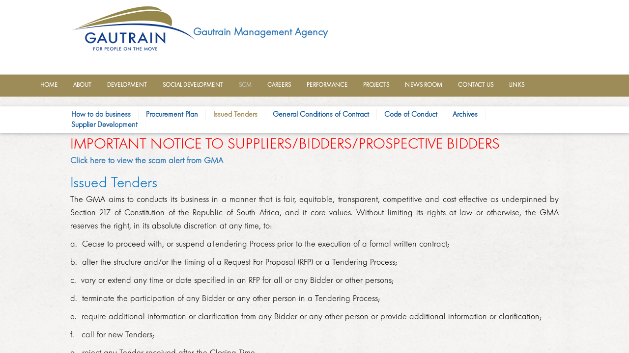

--- FILE ---
content_type: text/html
request_url: https://gma.gautrain.co.za/scm/Pages/issued-tenders.html
body_size: 29616
content:

<!DOCTYPE html PUBLIC "-//W3C//DTD XHTML 1.0 Strict//EN" "http://www.w3.org/TR/xhtml1/DTD/xhtml1-strict.dtd">
<html dir="ltr" lang="en-US">
    
    
<!-- Mirrored from gma.gautrain.co.za/scm/Pages/issued-tenders.aspx by HTTrack Website Copier/3.x [XR&CO'2014], Wed, 05 Jan 2022 17:30:05 GMT -->
<!-- Added by HTTrack --><meta http-equiv="content-type" content="text/html;charset=utf-8" /><!-- /Added by HTTrack -->
<head><meta http-equiv="X-UA-Compatible" content="IE=10" /><meta name="GENERATOR" content="Microsoft SharePoint" /><meta http-equiv="Content-type" content="text/html; charset=utf-8" /><meta http-equiv="Expires" content="0" /><meta name="msapplication-TileImage" content="../../_layouts/15/images/SharePointMetroAppTile.png" /><meta name="msapplication-TileColor" content="#0072C6" /><title>
	
            
            
            issued-tenders
            
        
</title><link rel="stylesheet" type="text/css" href="../../_layouts/15/1033/styles/Themable/corev156828.css?rev=WBDzE8Kp2NMrldHsGGXlEQ%3D%3D"/>
<script type="text/javascript" src="../../_layouts/15/init.debuga500.js?rev=PoYjGqIhsnb2qYPZ18MSVw%3D%3D"></script>
<script type="text/javascript" src="../../wsp365/googleanalytics.js"></script>
<script type="text/javascript" src="../../ScriptResourcefed9.js?d=cJ-4_POcF1-TfotKjqljQhF_G1tTrooUC746QAES4zIAyJjoXtNEyNnfcJauvUhTOoypwODiSb1L9W9cuS2QrlLf0XGto_PBcWtDuBXe8TnVYZVg-DZiehNcFYafJ5nuProfkc7-jsh7GgJE-aUt7FC7129zt7Z7ZJ6TGEMHDGmx1zgqwV26sAyWyo0HLo390&amp;t=363be08"></script>
<script type="text/javascript" src="../../_layouts/15/blank1029.js?rev=ZaOXZEobVwykPO9g8hq%2F8A%3D%3D"></script>
<script type="text/javascript" src="../../ScriptResource06aa.js?d=[base64]&amp;t=363be08"></script>
<script type="text/javascript">RegisterSod("initstrings.html", "#\u002f_layouts\u002f15\u002f1033\u002finitstrings.debug.js?rev=xaAj1Ek3gA3b\u00252BCOSvbNIxA\u00253D\u00253D");</script>
<script type="text/javascript">RegisterSod("strings.html", "#\u002f_layouts\u002f15\u002f1033\u002fstrings.debug.js?rev=gQZJADH\u00252BK\u00252BakRcjT51d75w\u00253D\u00253D");RegisterSodDep("strings.html", "initstrings.html");</script>
<script type="text/javascript">RegisterSod("sp.init.html", "#\u002f_layouts\u002f15\u002fsp.init.debug.js?rev=I0HjXe8jNoV0TuC6ujkb8A\u00253D\u00253D");</script>
<script type="text/javascript">RegisterSod("sp.res.resx", "\u002f_layouts\u002f15\u002fScriptResx.ashx?culture=en\u00252Dus\u0026name=SP\u00252ERes\u0026rev=F0s6Jic25htNyvJ0DOTgdw\u00253D\u00253D");</script>
<script type="text/javascript">RegisterSod("sp.ui.dialog.html", "#\u002f_layouts\u002f15\u002fsp.ui.dialog.debug.js?rev=eq0EZVg7vq4rAQWMsE2OeA\u00253D\u00253D");RegisterSodDep("sp.ui.dialog.html", "sp.init.html");RegisterSodDep("sp.ui.dialog.html", "sp.res.resx");</script>
<script type="text/javascript">RegisterSod("core.html", "#\u002f_layouts\u002f15\u002fcore.debug.js?rev=rKwxVyVAJjaglT\u00252FCwvIytQ\u00253D\u00253D");RegisterSodDep("core.html", "strings.html");</script>
<script type="text/javascript">RegisterSod("menu.html", "#\u002f_layouts\u002f15\u002fmenu.debug.js?rev=qPIJW2Ordir4dFRDlpnwFA\u00253D\u00253D");</script>
<script type="text/javascript">RegisterSod("mQuery.html", "#\u002f_layouts\u002f15\u002fmquery.debug.js?rev=eg22Wtb4UOCtZAR\u00252BS9foWQ\u00253D\u00253D");</script>
<script type="text/javascript">RegisterSod("callout.html", "#\u002f_layouts\u002f15\u002fcallout.debug.js?rev=IF6FsxpN89rIqqbAN4WzEA\u00253D\u00253D");RegisterSodDep("callout.html", "strings.html");RegisterSodDep("callout.html", "mQuery.html");RegisterSodDep("callout.html", "core.html");</script>
<script type="text/javascript">RegisterSod("clienttemplates.html", "#\u002f_layouts\u002f15\u002fclienttemplates.debug.js?rev=JwfJTQW5OMKz0fgQm5UG9Q\u00253D\u00253D");RegisterSodDep("clienttemplates.html", "initstrings.html");</script>
<script type="text/javascript">RegisterSod("sharing.html", "#\u002f_layouts\u002f15\u002fsharing.debug.js?rev=zI5EGNTUG4Jko3CzMQahVA\u00253D\u00253D");RegisterSodDep("sharing.html", "strings.html");RegisterSodDep("sharing.html", "mQuery.html");RegisterSodDep("sharing.html", "clienttemplates.html");RegisterSodDep("sharing.html", "core.html");</script>
<script type="text/javascript">RegisterSod("suitelinks.html", "#\u002f_layouts\u002f15\u002fsuitelinks.debug.js?rev=VKhUS5QW\u00252BpGo7XNBO7ijNw\u00253D\u00253D");RegisterSodDep("suitelinks.html", "strings.html");RegisterSodDep("suitelinks.html", "core.html");</script>
<script type="text/javascript">RegisterSod("clientrenderer.html", "#\u002f_layouts\u002f15\u002fclientrenderer.debug.js?rev=hsvY\u00252Bt8T3xTjM1fwzNXCNA\u00253D\u00253D");</script>
<script type="text/javascript">RegisterSod("srch.resources.resx", "\u002f_layouts\u002f15\u002fScriptResx.ashx?culture=en\u00252Dus\u0026name=Srch\u00252EResources\u0026rev=fPbk\u00252B7qByTbyuNVTMptzRw\u00253D\u00253D");</script>
<script type="text/javascript">RegisterSod("search.clientcontrols.html", "#\u002f_layouts\u002f15\u002fsearch.clientcontrols.debug.js?rev=9qaGES\u00252B\u00252FFi7UjoQru3AOcw\u00253D\u00253D");RegisterSodDep("search.clientcontrols.html", "sp.init.html");RegisterSodDep("search.clientcontrols.html", "clientrenderer.html");RegisterSodDep("search.clientcontrols.html", "srch.resources.resx");</script>
<script type="text/javascript">RegisterSod("sp.runtime.html", "#\u002f_layouts\u002f15\u002fsp.runtime.debug.js?rev=VFkBZgkYpbAZS6abSrBqIg\u00253D\u00253D");RegisterSodDep("sp.runtime.html", "sp.res.resx");</script>
<script type="text/javascript">RegisterSod("sp.search.html", "#\u002f_layouts\u002f15\u002fsp.search.debug.js?rev=LX7R6mGLm7WZfwB5X7qtMA\u00253D\u00253D");RegisterSodDep("sp.search.html", "sp.init.html");RegisterSodDep("sp.search.html", "sp.runtime.html");</script>
<script type="text/javascript">RegisterSod("ajaxtoolkit.html", "#\u002f_layouts\u002f15\u002fajaxtoolkit.debug.js?rev=ZpY\u00252FHRfCnpaI8iiO\u00252FrUvFA\u00253D\u00253D");RegisterSodDep("ajaxtoolkit.html", "search.clientcontrols.html");</script>
<script type="text/javascript">RegisterSod("sp.html", "#\u002f_layouts\u002f15\u002fsp.debug.js?rev=bF4ZBCux\u00252FvQC0yAFSvvIdA\u00253D\u00253D");RegisterSodDep("sp.html", "sp.runtime.html");RegisterSodDep("sp.html", "sp.ui.dialog.html");RegisterSodDep("sp.html", "sp.res.resx");</script>
<script type="text/javascript">RegisterSod("userprofile", "#\u002f_layouts\u002f15\u002fsp.userprofiles.debug.js?rev=8KeY4GyOXNneNZ3ligp\u00252F\u00252Bg\u00253D\u00253D");RegisterSodDep("userprofile", "sp.runtime.html");</script>
<script type="text/javascript">RegisterSod("followingcommon.html", "#\u002f_layouts\u002f15\u002ffollowingcommon.debug.js?rev=CpFlSkmIhIyEntYJnL\u00252FvOQ\u00253D\u00253D");RegisterSodDep("followingcommon.html", "strings.html");RegisterSodDep("followingcommon.html", "sp.html");RegisterSodDep("followingcommon.html", "userprofile");RegisterSodDep("followingcommon.html", "core.html");RegisterSodDep("followingcommon.html", "mQuery.html");</script>
<script type="text/javascript">RegisterSod("profilebrowserscriptres.resx", "\u002f_layouts\u002f15\u002fScriptResx.ashx?culture=en\u00252Dus\u0026name=ProfileBrowserScriptRes\u0026rev=J5HzNnB\u00252FO1Id\u00252FGI18rpRcw\u00253D\u00253D");</script>
<script type="text/javascript">RegisterSod("sp.ui.mysitecommon.html", "#\u002f_layouts\u002f15\u002fsp.ui.mysitecommon.debug.js?rev=CPyRijUHjdx\u00252Fq\u00252BHVt4wjuA\u00253D\u00253D");RegisterSodDep("sp.ui.mysitecommon.html", "sp.init.html");RegisterSodDep("sp.ui.mysitecommon.html", "sp.runtime.html");RegisterSodDep("sp.ui.mysitecommon.html", "userprofile");RegisterSodDep("sp.ui.mysitecommon.html", "profilebrowserscriptres.resx");</script>
<script type="text/javascript">RegisterSod("browserScript", "#\u002f_layouts\u002f15\u002fnon_ie.debug.js?rev=JqGQHBOEJD8pO9\u00252BxjIYEJg\u00253D\u00253D");RegisterSodDep("browserScript", "strings.html");</script>
<script type="text/javascript">RegisterSod("inplview", "#\u002f_layouts\u002f15\u002finplview.debug.js?rev=p3e9ysAgXYBXJCcq3wNQtw\u00253D\u00253D");RegisterSodDep("inplview", "strings.html");RegisterSodDep("inplview", "core.html");RegisterSodDep("inplview", "sp.html");</script>
<script type="text/javascript">RegisterSod("sp.core.html", "#\u002f_layouts\u002f15\u002fsp.core.debug.js?rev=Yua\u00252F7rIVS5vyY72z2i\u00252FX9Q\u00253D\u00253D");RegisterSodDep("sp.core.html", "strings.html");RegisterSodDep("sp.core.html", "sp.init.html");RegisterSodDep("sp.core.html", "core.html");</script>
<script type="text/javascript">RegisterSod("dragdrop.html", "#\u002f_layouts\u002f15\u002fdragdrop.debug.js?rev=H32PFLVNxy0AU4zxuBVt\u00252Bg\u00253D\u00253D");RegisterSodDep("dragdrop.html", "strings.html");</script>
<script type="text/javascript">RegisterSod("quicklaunch.html", "#\u002f_layouts\u002f15\u002fquicklaunch.debug.js?rev=npiMXsEC8a8IQB5YZE13jQ\u00253D\u00253D");RegisterSodDep("quicklaunch.html", "strings.html");RegisterSodDep("quicklaunch.html", "dragdrop.html");</script>

        
            
            
            
            
            
        
        <link rel="canonical" href="https://gma.gautrain.co.za:443/scm/Pages/issued-tenders.aspx" />
        <link rel="shortcut icon" href="../../_layouts/15/images/faviconf030.ico?rev=23" type="image/vnd.microsoft.icon" id="favicon" />
<![CDATA[ [if IE 9] ]]>        <style type="text/css">//<![CDATA[
        
        .ms-core-animation-transparent {
            opacity: 0;
        }

        .ms-isBot .ms-core-animation-transparent {
            opacity: 1;
        }


        
    
        //]]></style>
        <script type="text/javascript" src="../../Style%20Library/Branding/JS/jquery-3.2.1.min.js">//<![CDATA[
    
        //]]></script>
        <script type="text/javascript" src="../../Style%20Library/Branding/JS/bootstrap.min.js">//<![CDATA[
    
        //]]></script>
        <script type="text/javascript">//<![CDATA[
        $(document).ready(function () {
       
            MobileMenu();

            var submitIcon = $('.searchbox-icon');
            var inputBox = $('.searchbox-input');
            var searchBox = $('.searchbox-customize');
            var isOpen = false;
            
            submitIcon.click(function () {
                if (isOpen == false) {
                    searchBox.addClass('searchbox-open');
                    inputBox.focus();
                    isOpen = true;
                    
                } else {
                	// check the value of the input box;
                	// if the value / length is > 0 then redirect to search;
                	// else just close the box;
                	if (inputBox.val() == ''){
	                	searchBox.removeClass('searchbox-open');
	                    inputBox.focusout();
	                    isOpen = false;	                    
                	}
                	else
                	{               	
                		document.location.href ='/search/pages/results.aspx?k=' + inputBox.val();
                	}
                    
                }
            });
            submitIcon.mouseup(function () {
                return false;
            });
            searchBox.mouseup(function () {
                return false;
            });
            $(document).mouseup(function () {
                if (isOpen == true) {
                    $('.searchbox-icon').css('display', 'block');
                    submitIcon.click();
                }
            });
        });
        function buttonUp(e) {
        	var inputBox = $('.searchbox-input');
			inputBox.val() == ''
			
			if (inputBox.val() != ''){
			    if (e.keyCode == 13) {
			    	var location = '/search/pages/results.aspx?k=' + inputBox.val();
			        document.location.href = location ;
			    }				
			}
			
            var inputVal = $('.searchbox-input').val();
            inputVal = $.trim(inputVal).length;
            if (inputVal !== 0) {
                $('.searchbox-icon').css('display', 'none');
            } else {
                $('.searchbox-input').val('');
                $('.searchbox-icon').css('display', 'block');
            }
        }

        function MobileMenu() {
            //open / close search form


            $('.header_search button').on('click', function () {
                $('.header_search').toggleClass('open');
            });

            //open / close mobi nav
            $('.mobi_nav_btn').on('click', function () {
                $(this).toggleClass('open');
                $('.mobile-menu-area nav').toggleClass('open');               
                
                if($('.mobi_nav_btn.open').length == 1){
                	$($('.mobi_nav_btn.open img')).attr("src","../../Style%20Library/Branding/Icons/close.svg");
                }else{
                	$($('.mobi_nav_btn img')).attr("src","../../Style%20Library/Branding/Icons/burger_nav.png");
                }
            });

            //open / close mobi sub nav
            $('.mobi_sub_nav').on('click', function () {
                $('.submenu').toggleClass('open');
            });

            $('.subnav_btn').on('click', function () {
                $(this).closest('.parent_nav_item').toggleClass('open');
            });
        }





    
        //]]></script> 
        <link href="../../Style%20Library/Branding/CSS/bootstrap.min.css" rel="stylesheet" /><link href="../../Style%20Library/Branding/CSS/styles.css" rel="stylesheet" /><link href="../../Style%20Library/Branding/CSS/content.css" rel="stylesheet" /><link href="../../Style%20Library/Branding/CSS/new-styles.css" rel="stylesheet" />
		 
<![CDATA[ [endif] ]]>        <!--[if lte IE 8]>
    <style type="text/css">//<![CDATA[
    .ms-core-animation-transparent,
    .ms-core-animation-transparent img
    {
       -ms-filter:"alpha(opacity=0)";
    }
    .ms-isBot .ms-core-animation-transparent,
    .ms-isBot .ms-core-animation-transparent img
    {
       -ms-filter:"";
    }
 
    //]]></style>
    <![endif]-->
        <script type="text/javascript">//<![CDATA[
        var g_pageLoadAnimationParams = { elementSlideIn: "sideNavBox", elementSlideInPhase2: "contentBox" };


        
    
        //]]></script>
        </head>
    <body onhashchange="if (typeof(_spBodyOnHashChange) != 'undefined') _spBodyOnHashChange();"><form method="post" action="https://gma.gautrain.co.za/scm/Pages/issued-tenders.aspx" onsubmit="javascript:return WebForm_OnSubmit();" id="aspnetForm">
<div class="aspNetHidden">
<input type="hidden" name="_wpcmWpid" id="_wpcmWpid" value="" />
<input type="hidden" name="wpcmVal" id="wpcmVal" value="" />
<input type="hidden" name="MSOWebPartPage_PostbackSource" id="MSOWebPartPage_PostbackSource" value="" />
<input type="hidden" name="MSOTlPn_SelectedWpId" id="MSOTlPn_SelectedWpId" value="" />
<input type="hidden" name="MSOTlPn_View" id="MSOTlPn_View" value="0" />
<input type="hidden" name="MSOTlPn_ShowSettings" id="MSOTlPn_ShowSettings" value="False" />
<input type="hidden" name="MSOGallery_SelectedLibrary" id="MSOGallery_SelectedLibrary" value="" />
<input type="hidden" name="MSOGallery_FilterString" id="MSOGallery_FilterString" value="" />
<input type="hidden" name="MSOTlPn_Button" id="MSOTlPn_Button" value="none" />
<input type="hidden" name="__EVENTTARGET" id="__EVENTTARGET" value="" />
<input type="hidden" name="__EVENTARGUMENT" id="__EVENTARGUMENT" value="" />
<input type="hidden" name="__REQUESTDIGEST" id="__REQUESTDIGEST" value="noDigest" />
<input type="hidden" name="MSOSPWebPartManager_DisplayModeName" id="MSOSPWebPartManager_DisplayModeName" value="Browse" />
<input type="hidden" name="MSOSPWebPartManager_ExitingDesignMode" id="MSOSPWebPartManager_ExitingDesignMode" value="false" />
<input type="hidden" name="MSOWebPartPage_Shared" id="MSOWebPartPage_Shared" value="" />
<input type="hidden" name="MSOLayout_LayoutChanges" id="MSOLayout_LayoutChanges" value="" />
<input type="hidden" name="MSOLayout_InDesignMode" id="MSOLayout_InDesignMode" value="" />
<input type="hidden" name="_wpSelected" id="_wpSelected" value="" />
<input type="hidden" name="_wzSelected" id="_wzSelected" value="" />
<input type="hidden" name="MSOSPWebPartManager_OldDisplayModeName" id="MSOSPWebPartManager_OldDisplayModeName" value="Browse" />
<input type="hidden" name="MSOSPWebPartManager_StartWebPartEditingName" id="MSOSPWebPartManager_StartWebPartEditingName" value="false" />
<input type="hidden" name="MSOSPWebPartManager_EndWebPartEditing" id="MSOSPWebPartManager_EndWebPartEditing" value="false" />
<input type="hidden" name="__VIEWSTATE" id="__VIEWSTATE" value="/[base64]/IUxsaz+0ZV7d2SO51I+uzgazqPezeVjbw==" />
</div>

<script type="text/javascript">
//<![CDATA[
var theForm = document.forms['aspnetForm'];
if (!theForm) {
    theForm = document.aspnetForm;
}
function __doPostBack(eventTarget, eventArgument) {
    if (!theForm.onsubmit || (theForm.onsubmit() != false)) {
        theForm.__EVENTTARGET.value = eventTarget;
        theForm.__EVENTARGUMENT.value = eventArgument;
        theForm.submit();
    }
}
//]]>
</script>


<script src="../../WebResourced1e7.js?d=_j8iWHs_rH8rOOef7pepiriBzjP6CQfTmGRA-2sWLzK7JL2JcjFZHaw4L_hnArkwViUti3IhmZ8sfXLczU_1shsxETKN0g9QL9FvzFutpFQ1&amp;t=637454140754849868" type="text/javascript"></script>


<script type="text/javascript">
//<![CDATA[
var MSOWebPartPageFormName = 'aspnetForm';
var g_presenceEnabled = true;
var g_wsaEnabled = false;
var g_wsaQoSEnabled = false;
var g_wsaQoSDataPoints = [];
var g_wsaLCID = 1033;
var g_wsaListTemplateId = 850;
var g_wsaSiteTemplateId = 'STS#0';
var _fV4UI=true;var _spPageContextInfo = {webServerRelativeUrl: "\u002fscm", webAbsoluteUrl: "https:\u002f\u002fgma.gautrain.co.za\u002fscm", siteAbsoluteUrl: "https:\u002f\u002fgma.gautrain.co.za", serverRequestPath: "\u002fscm\u002fPages\u002fissued-tenders.aspx", layoutsUrl: "_layouts\u002f15", webTitle: "Supply Chain Management \u200B", webTemplate: "1", tenantAppVersion: "0", isAppWeb: false, Has2019Era: true, webLogoUrl: "\u002fSiteAssets\u002fgautrain.png", webLanguage: 1033, currentLanguage: 1033, currentUICultureName: "en-US", currentCultureName: "en-US", clientServerTimeDelta: new Date("2022-01-05T17:23:33.8269343Z") - new Date(), siteClientTag: "866$$15.0.5399.1000", crossDomainPhotosEnabled:false, webUIVersion:15, webPermMasks:{High:16,Low:196673},pageListId:"{5f171b58-0f8c-4d35-8b7e-ed7c9ced3ed8}",pageItemId:5, pagePersonalizationScope:1, alertsEnabled:false, siteServerRelativeUrl: "\u002f", allowSilverlightPrompt:'True'};document.onreadystatechange=fnRemoveAllStatus; function fnRemoveAllStatus(){removeAllStatus(true)};
function _spNavigateHierarchy(nodeDiv, dataSourceId, dataPath, url, listInContext, type) {

    CoreInvoke('ProcessDefaultNavigateHierarchy', nodeDiv, dataSourceId, dataPath, url, listInContext, type, document.forms.aspnetForm, "", "\u002fscm\u002fPages\u002fissued-tenders.aspx");

}
var _spWebPartComponents = new Object();//]]>
</script>

<script src="../../_layouts/15/blank1029.js?rev=ZaOXZEobVwykPO9g8hq%2F8A%3D%3D" type="text/javascript"></script>
<script type="text/javascript">
//<![CDATA[
if (typeof(Sys) === 'undefined') throw new Error('ASP.NET Ajax client-side framework failed to load.');
//]]>
</script>

<script type="text/javascript">
//<![CDATA[
(function(){

        if (typeof(_spBodyOnLoadFunctions) === 'undefined' || _spBodyOnLoadFunctions === null) {
            return;
        }
        _spBodyOnLoadFunctions.push(function() {

            if (typeof(SPClientTemplates) === 'undefined' || SPClientTemplates === null || (typeof(APD_InAssetPicker) === 'function' && APD_InAssetPicker())) {
                return;
            }

            var renderFollowFooter = function(renderCtx,  calloutActionMenu)
            {
                if (renderCtx.ListTemplateType == 700) 
                    myDocsActionsMenuPopulator(renderCtx, calloutActionMenu);
                else
                    CalloutOnPostRenderTemplate(renderCtx, calloutActionMenu);

                var listItem = renderCtx.CurrentItem;
                if (typeof(listItem) === 'undefined' || listItem === null) {
                    return;
                }
                if (listItem.FSObjType == 0) {
                    calloutActionMenu.addAction(new CalloutAction({
                        text: Strings.STS.L_CalloutFollowAction,
                        tooltip: Strings.STS.L_CalloutFollowAction_Tooltip,
                        onClickCallback: function (calloutActionClickEvent, calloutAction) {
                            var callout = GetCalloutFromRenderCtx(renderCtx);
                            if (!(typeof(callout) === 'undefined' || callout === null))
                                callout.close();
                            SP.SOD.executeFunc('followingcommon.html', 'FollowSelectedDocument', function() { FollowSelectedDocument(renderCtx); });
                        }
                    }));
                }
            };

            var registerOverride = function(id) {
                var followingOverridePostRenderCtx = {};
                followingOverridePostRenderCtx.BaseViewID = 'Callout';
                followingOverridePostRenderCtx.ListTemplateType = id;
                followingOverridePostRenderCtx.Templates = {};
                followingOverridePostRenderCtx.Templates.Footer = function(renderCtx) {
                    var  renderECB;
                    if (typeof(isSharedWithMeView) === 'undefined' || isSharedWithMeView === null) {
                        renderECB = true;
                    } else {
                        var viewCtx = getViewCtxFromCalloutCtx(renderCtx);
                        renderECB = !isSharedWithMeView(viewCtx);
                    }
                    return CalloutRenderFooterTemplate(renderCtx, renderFollowFooter, renderECB);
                };
                SPClientTemplates.TemplateManager.RegisterTemplateOverrides(followingOverridePostRenderCtx);
            }
            registerOverride(101);
            registerOverride(700);
        });
    })();(function(){

        if (typeof(_spBodyOnLoadFunctions) === 'undefined' || _spBodyOnLoadFunctions === null) {
            return;
        }
        _spBodyOnLoadFunctions.push(function() 
        {
          ExecuteOrDelayUntilScriptLoaded(
            function()
            {
              var pairs = SP.ScriptHelpers.getDocumentQueryPairs();
              var followDoc, itemId, listId, docName;
              for (var key in pairs)
              {
                if(key.toLowerCase() == 'followdocument') 
                  followDoc = pairs[key];
                else if(key.toLowerCase() == 'itemid') 
                  itemId = pairs[key];
                else if(key.toLowerCase() == 'listid') 
                  listId = pairs[key];
                else if(key.toLowerCase() == 'docname') 
                  docName = decodeURI(pairs[key]);
              } 

              if(followDoc != null && followDoc == '1' && listId!=null && itemId != null && docName != null)
              {
                SP.SOD.executeFunc('followingcommon.html', 'FollowDocumentFromEmail', function() 
                { 
                  FollowDocumentFromEmail(itemId, listId, docName);
                });
              }

            }, 'SP.init-2.html');

        });
    })();if (typeof(DeferWebFormInitCallback) == 'function') DeferWebFormInitCallback();function WebForm_OnSubmit() {
UpdateFormDigest('\u002fscm', 1440000);if (typeof(_spFormOnSubmitWrapper) != 'undefined') {return _spFormOnSubmitWrapper();} else {return true;};
return true;
}
//]]>
</script>

<div class="aspNetHidden">

	<input type="hidden" name="__VIEWSTATEGENERATOR" id="__VIEWSTATEGENERATOR" value="BAB98CB3" />
</div>
        <div id="imgPrefetch" style="display:none">
<img src="../../_layouts/15/images/faviconf030.ico?rev=23" />
<img src="../../_layouts/15/images/spcommonf030.png?rev=23" />
<img src="../../SiteAssets/gautrainf030.png?rev=23" />
</div>

        <noscript><div class='noindex'>You may be trying to access this site from a secured browser on the server. Please enable scripts and reload this page.</div></noscript>
        
        <script type="text/javascript">//<![CDATA[ var submitHook = function () { return false; }; theForm._spOldSubmit = theForm.submit; theForm.submit = function () { if (!submitHook()) { this._spOldSubmit(); } }; 

        
    
        //]]></script>
        
        <script type="text/javascript">
//<![CDATA[
Sys.WebForms.PageRequestManager._initialize('ctl00$ScriptManager', 'aspnetForm', [], [], [], 90, 'ctl00');
//]]>
</script>

        <span id="DeltaDelegateControls">
        
        
        </span>
        <div id="TurnOnAccessibility" style="display:none" class="s4-notdlg noindex">
            <a id="linkTurnOnAcc" href="#" class="ms-TurnOnAcc" onclick="SetIsAccessibilityFeatureEnabled(true);UpdateAccessibilityUI();document.getElementById('linkTurnOffAcc').focus();return false;">
                Turn on more accessible mode
            </a>
        </div>
        <div id="TurnOffAccessibility" style="display:none" class="s4-notdlg noindex">
            <a id="linkTurnOffAcc" href="#" class="ms-TurnOffAcc" onclick="SetIsAccessibilityFeatureEnabled(false);UpdateAccessibilityUI();document.getElementById('linkTurnOnAcc').focus();return false;">
                Turn off more accessible mode
            </a>
        </div>
        <div class="s4-notdlg s4-skipribbonshortcut noindex">
            <a href="javascript:;" onclick="document.getElementById(&#39;startNavigation&#39;).focus();" class="ms-SkiptoNavigation" accesskey="Y">
                Skip Ribbon Commands
            </a>
        </div>
        <div class="s4-notdlg noindex">
            <a href="javascript:;" onclick="document.getElementById(&#39;mainContent&#39;).focus();" class="ms-SkiptoMainContent" accesskey="X">
                Skip to main content
            </a>
        </div>
        <div id="TurnOffAnimation" style="display:none;" class="s4-notdlg noindex">
            <a id="linkTurnOffAnimation" href="#" class="ms-accessible ms-acc-button" onclick="ToggleAnimationStatus();return false;">
                Turn off Animations
            </a>
        </div>
        <div id="TurnOnAnimation" style="display:none;" class="s4-notdlg noindex">
            <a id="linkTurnOnAnimation" href="#" class="ms-accessible ms-acc-button" onclick="ToggleAnimationStatus();return false;">
                Turn on Animations
            </a>
        </div>
        <a id="HiddenAnchor" href="javascript:;" style="display:none;">
        </a>
        <div id="ms-hcTest">
        </div>
        <div id="ms-designer-ribbon">
            <div>
	
	<div id="s4-ribbonrow" style="visibility:hidden;display:none"></div>

</div>


            
        </div>
        <span>
            

        </span>
        <div id="s4-workspace" class="ms-core-overlay">
            <div data-name="EditModePanelShowInEdit">
                
                
                <link href="../../Style%20Library/Branding/CSS/EditStyles.css" rel="stylesheet" />
                
                
            </div>
            <div class="header-section">
                <div class="container">
                    <div id="siteIcon" class="ms-tableCell ms-verticalAlignTop">
                        
                      <div id="DeltaSiteLogo" style="col-md-3">
	
                            <a id="ctl00_onetidProjectPropertyTitleGraphic" title="GMA" class="ms-siteicon-a" href="../../pages/Home.html"><img id="ctl00_onetidHeadbnnr2" class="ms-siteicon-img" name="onetidHeadbnnr0" src="../../SiteAssets/gautrain.png" alt="GMA" /></a>
                        
</div>
                        
                    </div>
                    <div class="slogan" style="col-md-3">
                        <a href="#">Gautrain Management Agency
                    
                        </a>
                    </div>
                    <div id="custom-search" style="col-md-3">
                        <div class="mobi_nav_btn">
                            <img src="../../Style%20Library/Branding/Icons/burger_nav.png" alt="" class="btnopen" />
                        </div>
                      
                    </div>
                    <div id="s4-titlerow" class="ms-dialogHidden s4-titlerowhidetitle" style="display:none !important;">
                        <div id="titleAreaBox" class="ms-noList ms-table ms-core-tableNoSpace">
                            <div id="titleAreaRow" class="ms-tableRow">
                                <div class="ms-tableCell ms-verticalAlignTop">
                                    <div id="DeltaPlaceHolderGroupActionsArea" class="ms-floatRight ms-noWrap">
	
                                    
                                    
                                    
                                    
                                    
</div>
                                </div>
                                <div class="ms-tableCell ms-verticalAlignTop">
                                    <div id="DeltaPlaceHolderSearchArea" class="ms-mpSearchBox ms-floatRight">
	
                                    
                                    
                                    <div id="searchInputBox">
                                        <div class="ms-webpart-chrome ms-webpart-chrome-fullWidth ">
		<div WebPartID="00000000-0000-0000-0000-000000000000" HasPers="true" id="WebPartWPQ1" width="100%" class="ms-WPBody noindex " OnlyForMePart="true" allowDelete="false" style="" ><div componentid="ctl00_PlaceHolderSearchArea_SmallSearchInputBox1_csr" id="ctl00_PlaceHolderSearchArea_SmallSearchInputBox1_csr"><div id="SearchBox" name="Control"><div class="ms-srch-sb ms-srch-sb-border" id="ctl00_PlaceHolderSearchArea_SmallSearchInputBox1_csr_sboxdiv"><input type="text" value="Search this site" maxlength="2048" accessKey="S" title="Search this site" id="ctl00_PlaceHolderSearchArea_SmallSearchInputBox1_csr_sbox" autocomplete="off" autocorrect="off" onkeypress="EnsureScriptFunc('Search.ClientControls-2.html', 'Srch.U', function() {if (Srch.U.isEnterKey(String.fromCharCode(event.keyCode))) {$find('ctl00_PlaceHolderSearchArea_SmallSearchInputBox1_csr').search($get('ctl00_PlaceHolderSearchArea_SmallSearchInputBox1_csr_sbox').value);return Srch.U.cancelEvent(event);}})" onkeydown="EnsureScriptFunc('Search.ClientControls-2.html', 'Srch.U', function() {var ctl = $find('ctl00_PlaceHolderSearchArea_SmallSearchInputBox1_csr');ctl.activateDefaultQuerySuggestionBehavior();})" onfocus="EnsureScriptFunc('Search.ClientControls-2.html', 'Srch.U', function() {var ctl = $find('ctl00_PlaceHolderSearchArea_SmallSearchInputBox1_csr');ctl.hidePrompt();ctl.setBorder(true);})" onblur="EnsureScriptFunc('Search.ClientControls-2.html', 'Srch.U', function() {var ctl = $find('ctl00_PlaceHolderSearchArea_SmallSearchInputBox1_csr'); if (ctl){ ctl.showPrompt(); ctl.setBorder(false);}})" class="ms-textSmall ms-srch-sb-prompt ms-helperText"/><a title="Search" class="ms-srch-sb-searchLink" id="ctl00_PlaceHolderSearchArea_SmallSearchInputBox1_csr_SearchLink" onclick="EnsureScriptFunc('Search.ClientControls-2.html', 'Srch.U', function() {$find('ctl00_PlaceHolderSearchArea_SmallSearchInputBox1_csr').search($get('ctl00_PlaceHolderSearchArea_SmallSearchInputBox1_csr_sbox').value);})" href="javascript: {}" ><img src="../../_layouts/15/images/searchresultuif030.png?rev=23" class="ms-srch-sb-searchImg" id="searchImg" alt="Search" /></a><div class="ms-qSuggest-container ms-shadow" id="AutoCompContainer"><div id="ctl00_PlaceHolderSearchArea_SmallSearchInputBox1_csr_AutoCompList"></div></div></div></div></div><noscript><div id="ctl00_PlaceHolderSearchArea_SmallSearchInputBox1_noscript">It looks like your browser does not have JavaScript enabled. Please turn on JavaScript and try again.</div></noscript><div id="ctl00_PlaceHolderSearchArea_SmallSearchInputBox1">

		</div><div class="ms-clear"></div></div>
	</div>
                                        
                                    </div>
                                    
                                    
                                    
</div>
                                </div>
                            </div>
                        </div>
                    </div>
                </div>
            </div>
            <div style="clear:both">
            </div>
            <div class="fix-nav">
                <div class="container">
                    <div class="ms-breadcrumb-box ms-tableCell ms-verticalAlignTop">
                        <div class="ms-breadcrumb-top">
                            <div class="ms-breadcrumb-dropdownBox" style="display:none;">
                                <span id="DeltaBreadcrumbDropdown">
                                
                                </span>
                            </div>
                            <div id="DeltaTopNavigation" class="ms-displayInline">
	
                            
                            
                            <div id="zz1_TopNavigationMenu" class=" noindex ms-core-listMenu-horizontalBox">
		<ul id="zz2_RootAspMenu" class="root ms-core-listMenu-root static">
			<li class="static"><a class="static menu-item ms-core-listMenu-item ms-displayInline ms-navedit-linkNode" tabindex="0" href="../../pages/Home.html" accesskey="1"><span class="additional-background ms-navedit-flyoutArrow"><span class="menu-item-text">Home</span></span></a><ul class="static">
				<li class="static"><a class="static menu-item ms-core-listMenu-item ms-displayInline ms-navedit-linkNode" tabindex="0" href="../../index.html"><span class="additional-background ms-navedit-flyoutArrow"><span class="menu-item-text">HOME</span></span></a></li><li class="static"><a class="static menu-item ms-core-listMenu-item ms-displayInline ms-navedit-linkNode" tabindex="0" href="../../about/Pages/about.html"><span class="additional-background ms-navedit-flyoutArrow"><span class="menu-item-text">ABOUT</span></span></a></li><li class="static"><a class="static menu-item ms-core-listMenu-item ms-displayInline ms-navedit-linkNode" tabindex="0" href="../../development/Pages/development.html"><span class="additional-background ms-navedit-flyoutArrow"><span class="menu-item-text">DEVELOPMENT</span></span></a></li><li class="static"><a class="static menu-item ms-core-listMenu-item ms-displayInline ms-navedit-linkNode" tabindex="0" href="../../social-development-projects/Pages/social-development.html"><span class="additional-background ms-navedit-flyoutArrow"><span class="menu-item-text">SOCIAL DEVELOPMENT</span></span></a></li><li class="static selected"><a class="static selected menu-item ms-core-listMenu-item ms-displayInline ms-bold ms-core-listMenu-selected ms-navedit-linkNode" tabindex="0" href="scm.html"><span class="additional-background ms-navedit-flyoutArrow"><span class="menu-item-text">SCM</span><span class="ms-hidden">Currently selected</span></span></a></li><li class="static"><a class="static menu-item ms-core-listMenu-item ms-displayInline ms-navedit-linkNode" tabindex="0" href="../../careers/Pages/careers.html"><span class="additional-background ms-navedit-flyoutArrow"><span class="menu-item-text">CAREERS</span></span></a></li><li class="static"><a class="static menu-item ms-core-listMenu-item ms-displayInline ms-navedit-linkNode" tabindex="0" href="../../performance/Pages/Performance.html"><span class="additional-background ms-navedit-flyoutArrow"><span class="menu-item-text">PERFORMANCE</span></span></a></li><li class="static"><a class="static menu-item ms-core-listMenu-item ms-displayInline ms-navedit-linkNode" tabindex="0" href="../../projects/Pages/Projects.html"><span class="additional-background ms-navedit-flyoutArrow"><span class="menu-item-text">PROJECTS</span></span></a></li><li class="static"><a class="static menu-item ms-core-listMenu-item ms-displayInline ms-navedit-linkNode" tabindex="0" href="../../news-room/Pages/news-room.html"><span class="additional-background ms-navedit-flyoutArrow"><span class="menu-item-text">NEWS ROOM</span></span></a></li><li class="static"><a class="static menu-item ms-core-listMenu-item ms-displayInline ms-navedit-linkNode" tabindex="0" href="../../Pages/Contact.html"><span class="additional-background ms-navedit-flyoutArrow"><span class="menu-item-text">CONTACT US</span></span></a></li><li class="static"><a class="static menu-item ms-core-listMenu-item ms-displayInline ms-navedit-linkNode" tabindex="0" href="../../Pages/Links.html"><span class="additional-background ms-navedit-flyoutArrow"><span class="menu-item-text">Links</span></span></a></li>
			</ul></li>
		</ul>
	</div>
                            
                            
                            
</div>
                        </div>
                        <h1 id="pageTitle" class="ms-core-pageTitle">
                            <span id="DeltaPlaceHolderPageTitleInTitleArea">
                            
            <span><span><a href="issued-tenders.html">issued-tenders</a></span></span>
            
            
            issued-tenders
            
        
                            </span>
                            <div id="DeltaPlaceHolderPageDescription" class="ms-displayInlineBlock ms-normalWrap">
	
                            <a href="javascript:;" id="ms-pageDescriptionDiv" style="display:none" data-accessibility-nocheck="true">
                                <span id="ms-pageDescriptionImage">
                                </span>
                            </a>
                            <span class="ms-accessible" id="ms-pageDescription">
                                
                            </span>
                            <script type="text/javascript">// <![CDATA[ 


                            _spBodyOnLoadFunctionNames.push("setupPageDescriptionCallout");
                            // ]]>
</script>
                            
</div>
                        </h1>
                    </div>
                </div>
            </div>
            <div class="mobile-menu-area">
                <nav>
                    <ul id="menu-top-menu" class="menu inner">
                        <li class="mobile_search">
                            <form action="#">
                                <input type="text" placeholder="Search..." class="search-field" />
                                <input type="image" src="../../Style%20Library/Branding/Icons/search.svg" alt="Submit Form" class="search-button" />
                            </form>
                        </li>
                        <li class="current-menu-item current_page_item parent_nav_item">
                            <a href="../../about/Pages/about.html">
                                <span>
                                    <img src="../../Style%20Library/Branding/Icons/info.svg" alt="" />
                                </span>

                            About                             </a>
                            <ul>
                                <li>
                                    <a href="../../about/pages/gma-mandate-and-structure.html">GMA Mandate and Structure
                                
                                    </a>
                                </li>
                                <li>
                                    <a href="../../about/pages/vision-and-leadership.html">Vision and Leadership
                                
                                    </a>
                                </li>
                                <li>
                                    <a href="../../about/Pages/Concessionare.html">Concessionaire
                                
                                    </a>
                                </li>
                                <li>
                                    <a href="../../about/pages/legislative.html">Legislative
                                
                                    </a>
                                </li>
                                <li>
                                    <a href="../../about/pages/gma-history.html">GMA History
                                
                                    </a>
                                </li>
                                <li>
                                    <a href="../../about/pages/knowledge-sharing.html">Knowledge Sharing
                                
                                    </a>
                                </li>
                                <li>
                                    <a href="../../about/pages/brand.html">Brand
                                
                                    </a>
                                </li>
                                <li>
                                    <a href="../../about/pages/brochures.html">Brochures
                                
                                    </a>
                                </li>
                            </ul>
                            <button type="button" class="subnav_btn">
                                <img src="../../Style%20Library/Branding/Icons/dropdown.png" alt="" />
                            </button>
                        </li>
                        <li class="parent_nav_item">
                            <a href="../../development/Pages/development.html">
                                <span>
                                    <img src="../../Style%20Library/Branding/Icons/hand.svg" alt="" />
                                </span>

                            Development                             </a>
                            <ul>
                                <li>
                                    <a href="../../development/Pages/sustainable-development.html">Sustainable Development
                                
                                    </a>
                                </li>
                                <li>
                                    <a href="../../development/Pages/socio-economic-development.html">Socio Economic Development (SED)
                                
                                    </a>
                                </li>
                                <li>
                                    <a href="../../development/Pages/sed-achievements.html">SED Achievements
                                
                                    </a>
                                </li>
                                <li>
                                    <a href="../../development/Pages/economic-development.html">Economic Development
                                
                                    </a>
                                </li>
                            </ul>
                            <button type="button" class="subnav_btn">
                                <img src="../../Style%20Library/Branding/Icons/dropdown.png" alt="" />
                            </button>
                        </li>
                        <li class="parent_nav_item">
                            <a href="../../social-development-projects/Pages/social-development.html">
                                <span>
                                    <img src="../../Style%20Library/Branding/Icons/hand.svg" alt="" />
                                </span>

                            Social Development                             </a>
                        </li>
                        <li class="parent_nav_item">
                            <a href="scm.html">
                                <span>
                                    <img src="../../Style%20Library/Branding/Icons/tickbox.svg" alt="" />
                                </span>

                            Tenders                             </a>
                            <ul>
                                <li>
                                    <a href="how-to-do-business.html">How to do business
                                
                                    </a>
                                </li>
                                <li>
                                    <a href="procurement-plan.html">Procurement Plan
                                
                                    </a>
                                </li>
                                <li>
                                    <a href="issued-tenders.html">Issued Tenders
                                
                                    </a>
                                </li>
                                <li>
                                    <a href="general-conditions-of-contract.html">General conditions of contract
                                
                                    </a>
                                </li>
                                <li>
                                    <a href="code-of-conduct.html">Code of conduct
                                
                                    </a>
                                </li>
                                <li>
                                    <a href="archives.html">Archives
                                
                                    </a>
                                </li>
                            </ul>
                            <button type="button" class="subnav_btn">
                                <img src="../../Style%20Library/Branding/Icons/dropdown.png" alt="" />
                            </button>
                        </li>
                        <li class="parent_nav_item"> 
                            <a href="../../performance/Pages/Performance.html">
                                <span>
                                    <img src="../../Style%20Library/Branding/Icons/lightning.svg" alt="" />
                                </span>

                            Performance                             </a>
                            <ul>
                                <li>
                                    <a href="../../performance/pages/overall-performance-by-month.html">Overall Performance by Month
                                
                                    </a>
                                </li>
                                <li>
                                    <a href="../../performance/Pages/monthly-performance-by-year.html">Monthly Performance by Year
                                
                                    </a>
                                </li>
                                <li>
                                    <a href="../../performance/Pages/daily-performance-by-month.html">Daily Performance by Month
                                
                                    </a>
                                </li>
                                <li>
                                    <a href="../../performance/Pages/annual-reports.html">Annual Reports
                                
                                    </a>
                                </li>
                            </ul>
                            <button type="button" class="subnav_btn">
                                <img src="../../Style%20Library/Branding/Icons/dropdown.png" alt="" />
                            </button>
                        </li>
                        <li class="parent_nav_item">
                            <a href="../../projects/Pages/Projects.html">
                                <span>
                                    <img src="../../Style%20Library/Branding/Icons/spanner.svg" alt="" />
                                </span>

                            Projects                             </a>
                            <ul>
                                <li>
                                    <a href="../../projects/Pages/Enhancements.html">Europay, Mastercard and Visa 
                                
                                    </a>
                                </li>
                                <li>
                                    <a href="../../projects/Pages/Additional-Rolling-Stock.html">Additional Rolling Stock
                                
                                    </a>
                                </li>
                                <li>
                                    <a href="../../projects/Pages/Transport-API.html">Transport API
                                
                                    </a>
                                </li>
                                <li>
                                    <a href="../../projects/Pages/Expansions.html">Expansions
                                
                                    </a>
                                </li>
                                <li>
                                    <a href="../../projects/Pages/Extensions.html">Extensions
                                
                                    </a>
                                </li>
                            </ul>
                            <button type="button" class="subnav_btn">
                                <img src="../../Style%20Library/Branding/Icons/dropdown.png" alt="" />
                            </button>
                        </li>
                        <li class="parent_nav_item">
                            <a href="../../news-room/Pages/news-room.html">
                                <span>
                                    <img src="../../Style%20Library/Branding/Icons/speaker.svg" alt="" />
                                </span>

                            Newsroom                             </a>
                            <ul>
                                <li>
                                    <a href="../../news-room/Pages/20183afc.html?year=2018">2018
                                
                                    </a>
                                </li>
                                <li>
                                    <a href="../../news-room/Pages/201755a9.html?year=2017">2017
                                
                                    </a>
                                </li>
                                <li>
                                    <a href="../../news-room/Pages/2016580a.html?year=2016">2016
                                
                                    </a>
                                </li>
                                <li>
                                    <a href="../../news-room/Pages/20152495.html?year=2015">2015
                                
                                    </a>
                                </li>
                                <li>
                                    <a href="../../news-room/Pages/2014de48.html?year=2014">2014
                                
                                    </a>
                                </li>
                                <li>
                                    <a href="../../news-room/Pages/20132d04.html?year=2013">2013
                                
                                    </a>
                                </li>
                                <li>
                                    <a href="../../news-room/Pages/Awards.html">Awards
                                
                                    </a>
                                </li>
                                <li>
                                    <a href="../../news-room/Pages/Image-Gallery.html">Image Gallery
                                
                                    </a>
                                </li>
                                <li>
                                    <a href="../../news-room/Pages/Case-Studies.html">Case Studies
                                
                                    </a>
                                </li>
                            </ul>
                            <button type="button" class="subnav_btn">
                                <img src="../../Style%20Library/Branding/Icons/dropdown.png" alt="" />
                            </button>
                        </li>
                        <li class="parent_nav_item">
                            <a href="../../careers/Pages/careers.html">
                                <span>
                                    <img src="../../Style%20Library/Branding/Icons/briefcase.svg" alt="" />
                                </span>

                            Careers                             </a>
                            <ul>
                                <li>
                                    <a href="../../careers/Pages/Vacancies.html">Vacancies
                                
                                    </a>
                                </li>
                                <li>
                                    <a href="../../careers/Pages/how-do-I-apply.html">How do I apply?
                                
                                    </a>
                                </li>
                                <li>
                                    <a href="../../careers/Pages/linkedin.html">Linkedin
                                
                                    </a>
                                </li>
                                <li>
                                    <a href="../../careers/Pages/employment-screening.html">Employment Screening
                                
                                    </a>
                                </li>
                                <li>
                                    <a href="../../careers/Pages/graduate-programme.html">Graduate Programme
                                
                                    </a>
                                </li>
                                <li>
                                    <a href="../../careers/Pages/faq.html">FAQ
                                
                                    </a>
                                </li>
                            </ul>
                            <button type="button" class="subnav_btn">
                                <img src="../../Style%20Library/Branding/Icons/dropdown.png" alt="" />
                            </button>
                        </li>
                        <li class="parent_nav_item">
                            <a href="../../Pages/Contact.html">
                                <span>
                                    <img src="../../Style%20Library/Branding/Icons/phone.svg" alt="" />
                                </span>

                            Contact                             </a>
                        </li>
                    </ul>
                </nav>
            </div>
            <div id="s4-bodyContainer">
                <div id="contentRow">
                    <div id="sideNavBox" role="navigation" class="ms-dialogHidden ms-forceWrap ms-noList">
                        <div id="DeltaPlaceHolderLeftNavBar" class="ms-core-navigation" role="navigation">
	
                        
                        
                        <a id="startNavigation" name="startNavigation" tabIndex="-1">
                        </a>
                        
                        
                        
                        
                        
                        <div class="ms-core-sideNavBox-removeLeftMargin">
                            <div id="ctl00_PlaceHolderLeftNavBar_QuickLaunchNavigationManager">
		
                            
                            <div id="zz3_V4QuickLaunchMenu" class=" noindex ms-core-listMenu-verticalBox">
			<ul id="zz4_RootAspMenu" class="root ms-core-listMenu-root static">
				<li class="static"><a class="static menu-item ms-core-listMenu-item ms-displayInline ms-navedit-linkNode" tabindex="0" href="scm.html"><span class="additional-background ms-navedit-flyoutArrow"><span class="menu-item-text">Home</span></span></a></li><li class="static"><a class="static menu-item ms-core-listMenu-item ms-displayInline ms-navedit-linkNode" tabindex="0" href="archives.html"><span class="additional-background ms-navedit-flyoutArrow"><span class="menu-item-text">archives</span></span></a></li><li class="static"><a class="static menu-item ms-core-listMenu-item ms-displayInline ms-navedit-linkNode" tabindex="0" href="code-of-conduct.html"><span class="additional-background ms-navedit-flyoutArrow"><span class="menu-item-text">code-of-conduct</span></span></a></li><li class="static"><a class="static menu-item ms-core-listMenu-item ms-displayInline ms-navedit-linkNode" tabindex="0" href="general-conditions-of-contract.html"><span class="additional-background ms-navedit-flyoutArrow"><span class="menu-item-text">general-conditions-of-contract</span></span></a></li><li class="static"><a class="static menu-item ms-core-listMenu-item ms-displayInline ms-navedit-linkNode" tabindex="0" href="how-to-do-business.html"><span class="additional-background ms-navedit-flyoutArrow"><span class="menu-item-text">how-to-do-business</span></span></a></li><li class="static selected"><a class="static selected menu-item ms-core-listMenu-item ms-displayInline ms-bold ms-core-listMenu-selected ms-navedit-linkNode" tabindex="0" href="issued-tenders.html"><span class="additional-background ms-navedit-flyoutArrow"><span class="menu-item-text">issued-tenders</span><span class="ms-hidden">Currently selected</span></span></a></li><li class="static"><a class="static menu-item ms-core-listMenu-item ms-displayInline ms-navedit-linkNode" tabindex="0" href="procurement-plan.html"><span class="additional-background ms-navedit-flyoutArrow"><span class="menu-item-text">procurement-plan</span></span></a></li><li class="static"><a class="static menu-item ms-core-listMenu-item ms-displayInline ms-navedit-linkNode" tabindex="0" href="Supplier-Development.html"><span class="additional-background ms-navedit-flyoutArrow"><span class="menu-item-text">Supplier Development</span></span></a></li><li class="static"><span class="static menu-item ms-core-listMenu-item ms-displayInline ms-navedit-linkNode" tabindex="0"><span class="additional-background ms-navedit-flyoutArrow"><span class="menu-item-text">Recent</span></span></span></li><li class="static"><a class="static menu-item ms-core-listMenu-item ms-displayInline ms-navedit-linkNode" tabindex="0" href="../../tenders/_layouts/15/viewlsts.aspx"><span class="additional-background ms-navedit-flyoutArrow"><span class="menu-item-text">Site Contents</span></span></a></li><li class="static"><a class="static menu-item ms-core-listMenu-item ms-displayInline ms-navedit-linkNode" tabindex="0" href="Tender-Info.html"><span class="additional-background ms-navedit-flyoutArrow"><span class="menu-item-text">Tender Info</span></span></a></li><li class="static"><a class="static menu-item ms-core-listMenu-item ms-displayInline ms-navedit-linkNode" tabindex="0" href="bidder-listing.html"><span class="additional-background ms-navedit-flyoutArrow"><span class="menu-item-text">bidder-listing</span></span></a></li><li class="static"><a class="static menu-item ms-core-listMenu-item ms-displayInline ms-navedit-linkNode" tabindex="0" href="sucessful-bids.html"><span class="additional-background ms-navedit-flyoutArrow"><span class="menu-item-text">sucessful bids</span></span></a></li><li class="static"><a class="static menu-item ms-core-listMenu-item ms-displayInline ms-navedit-linkNode" tabindex="0" href="bidder-listings-2.html"><span class="additional-background ms-navedit-flyoutArrow"><span class="menu-item-text">bidder-listings-2</span></span></a></li><li class="static"><a class="static menu-item ms-core-listMenu-item ms-displayInline ms-navedit-linkNode" tabindex="0" href="bidder-listings-3.html"><span class="additional-background ms-navedit-flyoutArrow"><span class="menu-item-text">bidder-listings-3</span></span></a></li><li class="static"><a class="static menu-item ms-core-listMenu-item ms-displayInline ms-navedit-linkNode" tabindex="0" href="bidder-listings-4.html"><span class="additional-background ms-navedit-flyoutArrow"><span class="menu-item-text">bidder-listings-4</span></span></a></li><li class="static"><a class="static menu-item ms-core-listMenu-item ms-displayInline ms-navedit-linkNode" tabindex="0" href="bidder-listings-5.html"><span class="additional-background ms-navedit-flyoutArrow"><span class="menu-item-text">bidder-listings-5</span></span></a></li><li class="static"><a class="static menu-item ms-core-listMenu-item ms-displayInline ms-navedit-linkNode" tabindex="0" href="test-tenders.html"><span class="additional-background ms-navedit-flyoutArrow"><span class="menu-item-text">test-tenders</span></span></a></li><li class="static"><a class="static menu-item ms-core-listMenu-item ms-displayInline ms-navedit-linkNode" tabindex="0" href="test-tender-2.html"><span class="additional-background ms-navedit-flyoutArrow"><span class="menu-item-text">test-tender-2</span></span></a></li><li class="static"><a class="static menu-item ms-core-listMenu-item ms-displayInline ms-navedit-linkNode" tabindex="0" href="sucessful-bids-2.html"><span class="additional-background ms-navedit-flyoutArrow"><span class="menu-item-text">sucessful-bids-2</span></span></a></li><li class="static"><a class="static menu-item ms-core-listMenu-item ms-displayInline ms-navedit-linkNode" tabindex="0" href="test.html"><span class="additional-background ms-navedit-flyoutArrow"><span class="menu-item-text">test</span></span></a></li><li class="static"><a class="static menu-item ms-core-listMenu-item ms-displayInline ms-navedit-linkNode" tabindex="0" href="bidder-listings-6.html"><span class="additional-background ms-navedit-flyoutArrow"><span class="menu-item-text">bidder-listings-6</span></span></a></li><li class="static"><a class="static menu-item ms-core-listMenu-item ms-displayInline ms-navedit-linkNode" tabindex="0" href="bidder-listing-7.html"><span class="additional-background ms-navedit-flyoutArrow"><span class="menu-item-text">bidder-listing-7</span></span></a></li>
			</ul>
		</div>
                            
	</div>
                            
                            
                            <div class="ms-core-listMenu-verticalBox">
                                
                                
                            </div>
                            
                        </div>
                        
                        
                        
</div>
                    </div>
                    <div id="contentBox" aria-live="polite" aria-relevant="all" role="main">
                        <a id="mainContent" name="mainContent" tabindex="-1">
                        </a>
                        <div id="notificationArea" class="ms-notif-box">
                        </div>
                        <div id="DeltaPageStatusBar">
	
                        <div id="pageStatusBar">
                        </div>
                        
</div>
                        <div id="DeltaPlaceHolderMain">
	
                        
            <div id="Breadcrumb-menu">
                <div class="container">
                    <div data-name="WebPartZone">
                        
                        
                        <div>
                            <div class="ms-webpart-zone ms-fullWidth">
		<div id="MSOZoneCell_WebPartWPQ2" class="s4-wpcell-plain ms-webpartzone-cell ms-webpart-cell-vertical ms-fullWidth ">
			<div class="ms-webpart-chrome ms-webpart-chrome-vertical ms-webpart-chrome-fullWidth ">
				<div WebPartID="5caf5a19-4b81-442f-879d-ba956b77dcf9" HasPers="false" id="WebPartWPQ2" width="100%" class="ms-WPBody noindex " allowDelete="false" style="" ><div class="ms-rtestate-field"><ul class="sub-menu"> 
   <li>
      <a href="how-to-do-business.html">How to do busine​​ss</a><br/></li> 
   <li>
      <a href="procurement-plan.html">Procurement Plan</a>​​</li> 
   <li>
      <a class="selected" href="issued-tenders.html">Issued Tende​rs</a></li> 
   <li>
      <a href="general-conditions-of-contract.html">General Conditions of Contract</a>​</li> 
   <li>
      <a href="code-of-conduct.html">Code of Conduct</a></li> 
   <li>
      <a href="archives.html">Archives</a></li> 
   <li> 
      <a href="Supplier-Development.html">Supplier Development</a>​</li>
</ul> 
<div id="submenu-mobile">Issued Tende​rs​​​</div></div><div class="ms-clear"></div></div>
			</div>
		</div>
	</div>
                        </div>
                        
                    </div>
                </div>
            </div>
            <div class="container">
                <div id="TwoColumn-left-panel" class="col-lg-7 col-md-4 col-xs-6">
                    <div data-name="WebPartZone">
                        
                        
                        <div>
                            <menu class="ms-hide">
		<ie:menuitem id="MSOMenu_Help" iconsrc="/_layouts/15/images/HelpIcon.gif" onmenuclick="MSOWebPartPage_SetNewWindowLocation(MenuWebPart.getAttribute('helpLink'), MenuWebPart.getAttribute('helpMode'))" text="Help" type="option" style="display:none">

		</ie:menuitem>
	</menu>
                        </div>
                        
                    </div>
                </div>
                <div id="TwoColumn-right-panel" class="col-lg-4 col-md-4 col-xs-6">
                    <div data-name="WebPartZone">
                        
                        
                        <div>
                            
                        </div>
                        
                    </div>
                </div>
            </div>
            <div class="container">
                <div data-name="WebPartZone">
                    
                    
                    <div>
                        <div class="ms-webpart-zone ms-fullWidth">
		<div id="MSOZoneCell_WebPartctl00_ctl44_g_9f95dca1_2435_4f93_9be4_d6c80cda1aae" class="s4-wpcell-plain ms-webpartzone-cell ms-webpart-cell-vertical ms-fullWidth ">
			<div class="ms-webpart-chrome ms-webpart-chrome-vertical ms-webpart-chrome-fullWidth ">
				<div WebPartID="9f95dca1-2435-4f93-9be4-d6c80cda1aae" HasPers="false" id="WebPartctl00_ctl44_g_9f95dca1_2435_4f93_9be4_d6c80cda1aae" width="100%" class="ms-WPBody noindex " allowDelete="false" allowExport="false" style="" ><div id="ctl00_ctl44_g_9f95dca1_2435_4f93_9be4_d6c80cda1aae">
					<DIV class="ms-rte-embedcode ms-rte-embedwp"><script>
    $(".menu-item-text").eq(5).css("color","#c6c6c6");

setTimeout(function(){

$("#social-networks").find("a").eq(5).hide();

}, 100)

</script>
</DIV>
				</div><div class="ms-clear"></div></div>
			</div><div class="ms-PartSpacingVertical"></div>
		</div><div id="MSOZoneCell_WebPartWPQ3" class="s4-wpcell-plain ms-webpartzone-cell ms-webpart-cell-vertical ms-fullWidth ">
			<div class="ms-webpart-chrome ms-webpart-chrome-vertical ms-webpart-chrome-fullWidth ">
				<div WebPartID="79a12ff3-0bd8-4ce6-8bf4-bd68b26d57d9" HasPers="false" id="WebPartWPQ3" width="100%" class="ms-WPBody noindex " allowDelete="false" style="" ><div class="ms-rtestate-field"><div class="txt"> 
   <h2>
      <span style="color: red;">IMPORTANT NOTICE TO SUPPLIERS/BIDDERS/PROSPECTIVE BIDDERS</span></h2> 
   <p>
      <a target="_blank" href="../Shared%20Documents/Tender_Notice%20to%20bidders.pdf">Click here to view the scam alert from GMA</a>​</p> 
   <h2>Issued Tenders​</h2>
   <p style="text-align: justify;">The GMA aims to 
      <g class="gr_ gr_171 gr-alert gr_gramm gr_inline_cards gr_disable_anim_appear Grammar multiReplace" id="171" data-gr-id="171">conducts</g> its business in a manner that is fair, equitable, transparent, competitive and 
      <g class="gr_ gr_169 gr-alert gr_spell gr_inline_cards gr_disable_anim_appear ContextualSpelling ins-del multiReplace" id="169" data-gr-id="169">cost effective</g> as underpinned by Section 217 of Constitution of the Republic of South Africa, and 
      <g class="gr_ gr_170 gr-alert gr_gramm gr_inline_cards gr_disable_anim_appear Grammar multiReplace" id="170" data-gr-id="170">it</g> c​ore values. Without limiting its rights at law or otherwise, the GMA reserves the right, in its absolute discretion at any time, 
      <g class="gr_ gr_173 gr-alert gr_spell gr_inline_cards gr_disable_anim_appear ContextualSpelling multiReplace" id="173" data-gr-id="173">to</g>:​​</p>
   <p style="text-align: justify;">a.&#160;&#160;Cease to proceed with, or suspend aTendering Process prior to the execution of a formal written contract;</p>
   <p style="text-align: justify;">b.&#160;&#160;alter the structure and/or the timing of a&#160;Request For Proposal (RFP)&#160;or a&#160;Tendering Process;</p>
   <p style="text-align: justify;">c.&#160;&#160;vary or extend any time or date specified in an&#160;RFP for all or any Bidder or other persons;</p>
   <p style="text-align: justify;">d.&#160;&#160;terminate the participation of any Bidder or any other person in a&#160;Tendering Process;</p>
   <p style="text-align: justify;">e.&#160;&#160;require additional information or clarification from any Bidder or any other person or provide additional information or clarification;</p>
   <p style="text-align: justify;">f.&#160; &#160;call for new Tenders;​</p>
   <p style="text-align: justify;">g.&#160;&#160;reject any Tender received after the Closing Time;</p>
   <p style="text-align: justify;">h.&#160;&#160;reject any Tender that does not comply with the requirements of an 
      <g class="gr_ gr_172 gr-alert gr_gramm gr_inline_cards gr_disable_anim_appear Punctuation multiReplace" id="172" data-gr-id="172">RFP;</g> or&#160;consider and 
      <g class="gr_ gr_168 gr-alert gr_spell gr_inline_cards gr_disable_anim_appear ContextualSpelling ins-del multiReplace" id="168" data-gr-id="168">accep</g><g class="gr_ gr_166 gr-alert gr_spell gr_inline_cards gr_disable_anim_appear ContextualSpelling ins-del" id="166" data-gr-id="166">t &#160;&#160; or</g> reject any alternative tender.</p>
   <br/>
   <h2>Request for Quotations</h2>
   <p>Request for Quotation (RFQ) refers to all procurement where the value of required goods or services is estimated to be up to R500 000 (all costs inclusive). A minimum of three (3) suppliers registered on National Treasury Centralised Supplier Database (CSD) are invited to submit written quotations for this procurement.</p>
   <br/>
   <h2>Request for Proposals</h2>
   <p>Request for Proposal (RFP) refers to all procurement where the value of required goods or services is estimated​​ to exceed R500 000 (all costs inclusive). Suppliers are invited to submit proposals through an open competitive process by advertising in at least the Government Tender Bulletin, National Treasury’s e-Tender Publication Portal and GMA Website and CIDB Register of Tenders (for construction related works).</p>
   <br/> 
   <br/> 
   <div class="download-files">
      <div class="col-lg-8-1 col-md-5 col-xs-12">
         <b>PROVISION TO UNDERTAKE TRANSPORT DEMAND MODELLING FOR THE OR TAMBO INTERNATIONAL AIRPORT UPGRADE PROJECT ON BEHALF OF GAUTENG DEPARTMENT OF ROADS AND TRANSPORT</b><br/></div>
      <div class="col-lg-8-1 col-md-3 col-xs-12">Tender Number: GMA/011/19 
         <br/></div>
      <div class="col-lg-8-1 col-md-3 col-xs-12">Date Posted: 22 NOVEMBER 2019 </div>
      <div class="col-lg-8-1 col-md-3 col-xs-12">Compulsory Briefing Session: 27 NOVEMBER 2019 AT 12H00 </div>
      <div class="col-lg-8-1 col-md-3 col-xs-12">Last Date for Enquiries: 11 DECEMBER 2019 </div>
      <div class="col-lg-8-1 col-md-3 col-xs-12">Closing Date: 13 DECEMBER 2019 at 11H00 </div> 
      <div class="col-lg-8-1 col-md-3 col-xs-12">
        <a href="../Shared%20Documents/gma-011-19.pdf" target="_blank" style="-webkit-text-stroke-color: transparent;">Successful Bid</a><span style="-webkit-text-stroke-color: transparent; background-color: initial;">​</span></div> 
      <div class="col-lg-8-1 col-md-3 col-xs-12">
         <a href="../Shared%20Documents/Bidder%20Listing%20-%20GMA011_19.pdf" target="_blank" download="Bidder%20Listing%20-%20GMA011_19.pdf" style="-webkit-text-stroke-color: transparent;">Submitted Bids</a></div> 
      <div class="col-lg-1 col-md-1 col-xs-12" id="file-icon">
         <a href="../Shared%20Documents/GMA_011_19%20-%20Transport%20Demand%20Modelling.pdf" target="_blank" download="GMA_011_19 - Transport Demand Modelling.pdf"> 
            <img height="20" alt="Download" src="../../Style%20Library/Branding/Icons/download_icon.jpg"/>&#160; </a> </div>
   </div>
   <div class="download-files">
      <div class="col-lg-8-1 col-md-5 col-xs-12">
         <b>PROVISION TO ASSESS, PLAN, DESIGN, MANUFACTURE AND INSTALL ENERGY EFFICIENT SMART PUBLIC TRANSPORT SHELTERS ALONG GAUTRAIN MIDIBUS ROUTES</b><br/></div>
      <div class="col-lg-8-1 col-md-3 col-xs-12">Tender Number: GMA/010/19 
         <br/></div>
      <div class="col-lg-8-1 col-md-3 col-xs-12">Date Posted: 22 NOVEMBER 2019 </div>
      <div class="col-lg-8-1 col-md-3 col-xs-12">Compulsory Briefing Session: 02 DECEMBER 2019 AT 12H00 </div>
      <div class="col-lg-8-1 col-md-3 col-xs-12">Last Date for Enquiries: 11 DECEMBER 2019 </div>
      <div class="col-lg-8-1 col-md-3 col-xs-12">Closing Date: 13 DECEMBER 2019 at 11H00 </div> 
      <div class="col-lg-8-1 col-md-3 col-xs-12">
        <a href="../Shared%20Documents/gma-010-19.pdf" target="_blank" style="-webkit-text-stroke-color: transparent;">Successful Bid</a><span style="-webkit-text-stroke-color: transparent; background-color: initial;">​</span></div> 
      <div class="col-lg-8-1 col-md-3 col-xs-12">
         <a href="../Shared%20Documents/Bidder%20listing_GMA_010_19.pdf" target="_blank" download="Bidder%20Listing%20-%20GMA009_19.rev1.pdf" style="-webkit-text-stroke-color: transparent;">Submitted Bids</a></div> 
      <div class="col-lg-1 col-md-1 col-xs-12" id="file-icon">
         <a href="../Shared%20Documents/GMA_010_19%20-%20Smart%20bus%20Shelters.pdf" target="_blank" download="GMA_010_19-Smart-bus-Shelters.html"> 
            <img height="20" alt="Download" src="../../Style%20Library/Branding/Icons/download_icon.jpg"/>&#160; </a> </div>
   </div>
   <div class="download-files">
      <div class="col-lg-8-1 col-md-5 col-xs-12">
         <b>PROVISION OF A SERVICE PROVIDER TO CONDUCT AN AUDIT OF THE CONCESSIONAIRE’S COMPLIANCE STATUS TO APPLICABLE HEALTH, SAFETY AND EMERGENCY MANAGEMENT LEGISLATION AND STANDARDS</b><br/></div>
      <div class="col-lg-8-1 col-md-3 col-xs-12">Tender Number: GMA/009/19 
         <br/></div>
      <div class="col-lg-8-1 col-md-3 col-xs-12">Date Posted: 25 OCTOBER 2019 </div>
      <div class="col-lg-8-1 col-md-3 col-xs-12">Compulsory Briefing Session: 04 NOVEMBER 2019 AT 12H00 </div>
      <div class="col-lg-8-1 col-md-3 col-xs-12">Last Date for Enquiries: 13 NOVEMBER 2019 </div>
      <div class="col-lg-8-1 col-md-3 col-xs-12">Closing Date: 15 NOVEMBER 2019 at 11H00 </div> 
      <div class="col-lg-8-1 col-md-3 col-xs-12">
         <a href="../Shared%20Documents/Bidder%20Listing%20-%20GMA009_19.rev1.pdf" target="_blank" download="Bidder%20Listing%20-%20GMA009_19.rev1.pdf" style="-webkit-text-stroke-color: transparent;">Submitted Bids</a></div> 
      <div class="col-lg-1 col-md-1 col-xs-12" id="file-icon">
         <a href="../Shared%20Documents/GMA_009_19%20-%20Audit%20Concessionaire%20compliance%20status.pdf" target="_blank" download="PROVISION_OF_A_SERVICE_PROVIDER_TO_CONDUCT_AN_AUDIT_OF_THE_CONCESSIONAIRE.html"> 
            <img height="20" alt="Download" src="../../Style%20Library/Branding/Icons/download_icon.jpg"/>&#160; </a> </div>
   </div> 
   <div class="download-files">
      <div class="col-lg-8-1 col-md-5 col-xs-12">
         <b>PROVISION TO CONDUCT BASED ON EMPIRICAL RESEARCH, INTEGRATED BRAND VALUATIONS FOR THE GAUTRAIN </b> 
         <br/></div>
      <div class="col-lg-8-1 col-md-3 col-xs-12">Tender Number: GMA/008/19 
         <br/></div>
      <div class="col-lg-8-1 col-md-3 col-xs-12">Date Posted: 20 SEPTEMBER 2019 </div>
      <div class="col-lg-8-1 col-md-3 col-xs-12">Compulsory Briefing Session: 02 OCTOBER 2019 AT 11H00 </div>
      <div class="col-lg-8-1 col-md-3 col-xs-12">Closing Date: 11 OCTOBER 2019 at 11H00 </div> 
      <div class="col-lg-8-1 col-md-3 col-xs-12">
         <a href="sucessful-bids-2846c.html?identity=37" target="_blank" style="-webkit-text-stroke-color: transparent;">Successful Bid</a><span style="-webkit-text-stroke-color: transparent; background-color: initial;">​</span></div> 
      <div class="col-lg-8-1 col-md-3 col-xs-12">
         <a href="../Shared%20Documents/Bidder%20Listing%20-%20GMA008_19.pdf" target="_blank" style="-webkit-text-stroke-color: transparent;">Submitted Bids</a></div> 
      <div class="col-lg-1 col-md-1 col-xs-12" id="file-icon">
         <a href="../Shared%20Documents/GMA_008_19%20-%20Brand%20Valuation.pdf" target="_blank" download="PROVISION TO CONDUCT BASED ON EMPIRICAL RESEARCH.pdf"> 
            <img height="20" alt="Download" src="../../Style%20Library/Branding/Icons/download_icon.jpg"/>&#160; </a> </div>
   </div> 
   <div class="download-files">
      <div class="col-lg-8-1 col-md-5 col-xs-12">
         <b>Provision of Upgrade and Integration of existing GMA Office Security Systems: CCTV &amp; Biometric Access Control</b><br/></div>
      <div class="col-lg-8-1 col-md-3 col-xs-12">Tender Number: GMA/007/19<br/></div>
      <div class="col-lg-8-1 col-md-3 col-xs-12">Date Posted: 16 August 2019</div>
      <div class="col-lg-8-1 col-md-3 col-xs-12">Compulsory Briefing Session: 23 August 2017 at 11:00 (BIDDERS WHO WILL ATTEND COMPULSORY BRIEIFING SESSION MUST COMPLETE ANNEXURE A:NDA AND SEND IT BACK TO US BY 21 AUGUST 2019. IT MUST BE ACCOMPANIED BY REQUESTED DETAILS OF REPRESENTATIVE(S) AS SPECIFIED IN THE TENDER DOCUMENT)</div>
      <div class="col-lg-8-1 col-md-3 col-xs-12">Closing Date: 13​&#160;September 2019 at 11am</div> 
      <div class="col-lg-8-1 col-md-3 col-xs-12">
         <a href="sucessful-bids-25937.html?identity=39" target="_blank" style="-webkit-text-stroke-color: transparent;">Successful Bid</a><span style="-webkit-text-stroke-color: transparent; background-color: initial;">​</span></div> 
      <div class="col-lg-8-1 col-md-3 col-xs-12">
         <a href="bidder-listings-10.html" target="_blank" style="-webkit-text-stroke-color: transparent;">Submitted Bids</a></div> 
      <div class="col-lg-1 col-md-1 col-xs-12" id="file-icon">
         <a href="../Shared%20Documents/RFP%20GMA007_19%20%20-%20Provision%20of%20Upgrade%20and%20Inteegration%20of%20Existing%20GMA%20Office%20Security%20Systems.zip" target="_blank" download="RFP GMA007_19_Provision of Upgrade and Inteegration of Existing GMA Office Security Systems.zip"> 
            <img height="20" alt="Download" src="../../Style%20Library/Branding/Icons/download_icon.jpg"/>&#160; </a> </div>
   </div>
   <div class="download-files">
      <div class="col-lg-8-1 col-md-5 col-xs-12">
         <b>Provision of a turnkey service provider to write, translate, edit, design, illustrate, produce and distribute two Gautrain children’s books</b><br/></div>
      <div class="col-lg-8-1 col-md-3 col-xs-12">Tender Number: GMA/006/19<br/></div>
      <div class="col-lg-8-1 col-md-3 col-xs-12">Date Posted: 16 August 2019</div>
      <div class="col-lg-8-1 col-md-3 col-xs-12">Compulsory Briefing Session: 26 August 2017 at 12:00</div>
      <div class="col-lg-8-1 col-md-3 col-xs-12">Closing Date: 06 September 2019 at 11am</div> 
      <div class="col-lg-8-1 col-md-3 col-xs-12">
         <a href="sucessful-bids-2088b.html?identity=36" target="_blank" style="-webkit-text-stroke-color: transparent;">Successful Bid</a><span style="-webkit-text-stroke-color: transparent; background-color: initial;">​</span></div> 
      <div class="col-lg-8-1 col-md-3 col-xs-12">
         <a href="../Shared%20Documents/Bidder%20Listing%20-%20GMA006_19.pdf" target="_blank" style="-webkit-text-stroke-color: transparent;">Submitted Bids</a></div> 
      <div class="col-lg-1 col-md-1 col-xs-12" id="file-icon">
         <a href="../Shared%20Documents/GMA_006_19%20-%20Children%27s%20Book.pdf" target="_blank" download="GMA_006_19_Children&#39;s_Book.pdf"> 
            <img height="20" alt="Download" src="../../Style%20Library/Branding/Icons/download_icon.jpg"/>&#160; </a> </div>
   </div>
   <div class="download-files">
      <div class="col-lg-8-1 col-md-5 col-xs-12">
         <b>Provision of Video Services</b><br/></div>
      <div class="col-lg-8-1 col-md-3 col-xs-12">Tender Number: GMA/005/19<br/></div>
      <div class="col-lg-8-1 col-md-3 col-xs-12">Date Posted: 21 June 2019</div>
      <div class="col-lg-8-1 col-md-3 col-xs-12">Compulsory Briefing Session: 28 June 2019 at 12h30pm</div>
      <div class="col-lg-8-1 col-md-3 col-xs-12">Closing Date: 17 July 2019 at 11am</div> 
      <div class="col-lg-8-1 col-md-3 col-xs-12">
         <a href="sucessful-bids-25a9d.html?identity=35" target="_blank" style="-webkit-text-stroke-color: transparent;">Successful Bid</a><span style="-webkit-text-stroke-color: transparent; background-color: initial;">​</span></div> 
      <div class="col-lg-8-1 col-md-3 col-xs-12">
         <a href="bidder-listings-8.html" target="_blank" style="-webkit-text-stroke-color: transparent;">Submitted Bids</a></div> 
      <div class="col-lg-1 col-md-1 col-xs-12" id="file-icon">
         <a href="../Shared%20Documents/RFP%20GMA005_19%20-%20Provision%20of%20Video%20Services.pdf" target="_blank" download="RFP%20GMA005_19%20-%20Provision%20of%20Video%20Services.html"> 
            <img height="20" alt="Download" src="../../Style%20Library/Branding/Icons/download_icon.jpg"/>&#160; </a> </div>
   </div> 
   <div class="download-files">
      <div class="col-lg-8-1 col-md-5 col-xs-12">
         <b>Provision of Psychometric and Competency Assessments</b><br/></div>
      <div class="col-lg-8-1 col-md-3 col-xs-12">Tender Number: GMA/004/19<br/></div>
      <div class="col-lg-8-1 col-md-3 col-xs-12">Date Posted: 21 June 2019</div>
      <div class="col-lg-8-1 col-md-3 col-xs-12">Compulsory Briefing Session: 28 June 2019 at 11h20am</div>
      <div class="col-lg-8-1 col-md-3 col-xs-12">Closing Date: 17 July 2019 at 11am</div> 
      <div class="col-lg-8-1 col-md-3 col-xs-12">
         <a href="sucessful-bids-2221f.html?identity=34" target="_blank" style="-webkit-text-stroke-color: transparent;">Successful Bid</a><span style="-webkit-text-stroke-color: transparent; background-color: initial;">​</span></div> 
      <div class="col-lg-8-1 col-md-3 col-xs-12">
         <a href="bidder-listing-7.html" target="_blank" style="-webkit-text-stroke-color: transparent;">Submitted Bids</a></div> 
      <div class="col-lg-1 col-md-1 col-xs-12" id="file-icon">
         <a href="../Shared%20Documents/RFP%20GMA004_19-Provision%20of%20Psychometric%20and%20Competency%20Assessments.pdf" target="_blank" download="RFP%20GMA004_19-Provision%20of%20Psychometric%20and%20Competency%20Assessments.html"> 
            <img height="20" alt="Download" src="../../Style%20Library/Branding/Icons/download_icon.jpg"/>&#160; </a> </div>
   </div> 
   <div class="download-files">
      <div class="col-lg-8-1 col-md-5 col-xs-12">
         <b>Provision of Conceptualisation, Management &amp; Implementation of the GMA Events​</b><br/></div>
      <div class="col-lg-8-1 col-md-3 col-xs-12">Tender Number: GMA/003/19<br/></div>
      <div class="col-lg-8-1 col-md-3 col-xs-12">Date Posted: 21 June 2019</div>
      <div class="col-lg-8-1 col-md-3 col-xs-12">Compulsory Briefing Session: 28 June 2019 at 10am</div>
      <div class="col-lg-8-1 col-md-3 col-xs-12">Closing Date: 17 July 2019 at 11am</div> 
      <div class="col-lg-8-1 col-md-3 col-xs-12">
         <a href="sucessful-bids-295da.html?identity=40" target="_blank" style="-webkit-text-stroke-color: transparent;">Succesful Bids</a></div> 
      <div class="col-lg-8-1 col-md-3 col-xs-12">
         <a href="bidder-listings-9.html" target="_blank" style="-webkit-text-stroke-color: transparent;">Submitted Bids</a></div> 
      <div class="col-lg-1 col-md-1 col-xs-12" id="file-icon">
         <a href="../Shared%20Documents/RFP%20GMA003_19%20-%20Provision%20of%20Conceptualisation%2c%20Management%20and%20Implementation%20of%20GMA%20Events.pdf" target="_blank" download="RFP%20GMA003_19%20-%20Provision%20of%20Conceptualisation,%20Management%20and%20Implementation%20of%20GMA%20Events.pdf"> 
            <img height="20" alt="Download" src="../../Style%20Library/Branding/Icons/download_icon.jpg"/>&#160; </a> </div>
   </div>
   <div class="download-files">
      <div class="col-lg-8-1 col-md-5 col-xs-12">
         <b>PROVISION OF LICENSE RENEWAL FOR FORTINET INFRASTRUCTURE​</b><br/></div>
      <div class="col-lg-8-1 col-md-3 col-xs-12">Tender Number: GMA/001/19<br/></div>
      <div class="col-lg-8-1 col-md-3 col-xs-12">Date Posted: 12 April 2019</div>
      <div class="col-lg-8-1 col-md-3 col-xs-12">Compulsory Briefing Session: </div>
      <div class="col-lg-8-1 col-md-3 col-xs-12">Closing Date: 03 May 2019 at 11am</div> 
      <div class="col-lg-8-1 col-md-3 col-xs-12">
         <a href="../Shared%20Documents/Bidder%20Listing%20-%20GMA_001_19.pdf" target="_blank" style="-webkit-text-stroke-color: transparent;">Submitted Bids</a></div> 
      <div class="col-lg-8-1 col-md-3 col-xs-12">
         <a href="sucessful-bids-2ef7c.html?identity=29" target="_blank" style="-webkit-text-stroke-color: transparent;">Successful Bid</a><span style="-webkit-text-stroke-color: transparent; background-color: initial;">​</span></div>
      <div class="col-lg-1 col-md-1 col-xs-12" id="file-icon">
         <a href="../Shared%20Documents/GMA_001_19%20-%20License%20Renewal.pdf" target="_blank" download="GMA_001_19%20-%20License%20Renewal.html"> 
            <img height="20" alt="Download" src="../../Style%20Library/Branding/Icons/download_icon.jpg"/>&#160; </a><br/> </div>
   </div>
   <div class="download-files">
      <div class="col-lg-8-1 col-md-5 col-xs-12">
         <b>PROVISION TO UNDERTAKE AN ASSESSMENT OF THE CAPACITY OF THE GAUTRAIN RAPID RAIL LINK SYSTEM AND AN INVESTIGATION OF ALTERNATIVE REVENUE SOURCES TO INFORM INFRASTRUCTURE INVESTMENTS THAT SUPPORT THE CURRENT AND FUTURE OPERATIONAL REQUIREMENTS​</b><br/></div>
      <div class="col-lg-8-1 col-md-3 col-xs-12">Tender Number: GMA/002/19<br/></div>
      <div class="col-lg-8-1 col-md-3 col-xs-12">Date Posted: 12 April 2019</div>
      <div class="col-lg-8-1 col-md-3 col-xs-12">Compulsory Briefing Session: 18 April 2019</div>
      <div class="col-lg-8-1 col-md-3 col-xs-12">Closing Date: 10 May 2019  at 11am</div> 
      <div class="col-lg-8-1 col-md-3 col-xs-12">
         <a href="sucessful-bids-2ecc5.html?identity=33" target="_blank" style="-webkit-text-stroke-color: transparent;">Successful Bid</a><span style="-webkit-text-stroke-color: transparent; background-color: initial;">​</span></div> 
      <div class="col-lg-8-1 col-md-3 col-xs-12">
         <a href="bidder-listings-6.html" target="_blank" style="-webkit-text-stroke-color: transparent;">Submitted Bids</a></div> 
      <div class="col-lg-8-1 col-md-3 col-xs-12"> &#160;</div> 
      <div class="col-lg-1 col-md-1 col-xs-12" id="file-icon">
         <a href="../Shared%20Documents/RFP%20No.%20GMA_002_19%20-%20System%20Capacity%20Assessment.pdf" target="_blank" download="RFP%20No.%20GMA_002_19%20-%20System%20Capacity%20Assessment.html"> 
            <img height="20" alt="Download" src="../../Style%20Library/Branding/Icons/download_icon.jpg"/>&#160; </a><br/> </div>
   </div>
   <div class="download-files">
      <div class="col-lg-8-1 col-md-5 col-xs-12">
         <b>Provision of a service provider to conduct Health and Audits on the Gautrain System​</b><br/></div>
      <div class="col-lg-8-1 col-md-3 col-xs-12">Tender Number: GMA/011/18<br/></div>
      <div class="col-lg-8-1 col-md-3 col-xs-12">Date Posted: 22 February 2019</div>
      <div class="col-lg-8-1 col-md-3 col-xs-12">Compulsory Briefing Session: 27 February 2019 at 12:30pm</div>
      <div class="col-lg-8-1 col-md-3 col-xs-12">Closing Date: 15 March 2019  at 11am</div> 
      <div class="col-lg-8-1 col-md-3 col-xs-12">
         <a href="bidder-listings-3.html" target="_blank" style="-webkit-text-stroke-color: transparent;">Submitted Bids</a></div> 
      <div class="col-lg-8-1 col-md-3 col-xs-12">
         <a href="sucessful-bids-2791f.html?identity=31" target="_blank" style="-webkit-text-stroke-color: transparent;">Successful Bid</a><span style="-webkit-text-stroke-color: transparent; background-color: initial;">​</span></div>
      <div class="col-lg-1 col-md-1 col-xs-12" id="file-icon">
         <a href="../Shared%20Documents/RFP%20GMA011_18%20-%20Provision%20of%20Health%20and%20Audit%20on%20the%20Gautrain%20System.pdf" target="_blank" download="RFP%20GMA011_18%20-%20Provision%20of%20Health%20and%20Audit%20on%20the%20Gautrain%20System.html"> 
            <img height="20" alt="Download" src="../../Style%20Library/Branding/Icons/download_icon.jpg"/>&#160; </a><br/> </div>
   </div> 
   <div class="download-files">
      <div class="col-lg-8-1 col-md-5 col-xs-12">
         <b>Provision of Monitoring and Evaluation of the GMA Social Investment Programmes&#160;​</b><br/></div>
      <div class="col-lg-8-1 col-md-3 col-xs-12">Tender Number: GMA/010/18<br/></div>
      <div class="col-lg-8-1 col-md-3 col-xs-12">Date Posted: 22 February 2019</div>
      <div class="col-lg-8-1 col-md-3 col-xs-12">Compulsory Briefing Session: 27 February 2019 at 11:00am</div>
      <div class="col-lg-8-1 col-md-3 col-xs-12">Closing Date: 15 March 2019  at 11am</div> 
      <div class="col-lg-8-1 col-md-3 col-xs-12">
         <a href="bidder-listings-4.html" target="_blank" style="-webkit-text-stroke-color: transparent;">Submitted Bids</a></div> 
      <div class="col-lg-8-1 col-md-3 col-xs-12">
         <p>Awarded To:  None (All bids failed to meet the minimum threshold on functionality)</p>
      </div> 
      <div class="col-lg-1 col-md-1 col-xs-12" id="file-icon">
         <a href="../Shared%20Documents/RFP%20GMA010_18%20-%20Provision%20of%20Monitoring%20and%20Evaluation%20of%20The%20GMA%20Social%20Investment%20Programme.pdf" target="_blank" download="RFP%20GMA010_18%20-%20Provision%20of%20Monitoring%20and%20Evaluation%20of%20The%20GMA%20Social%20Investment%20Programme.html"> 
            <img height="20" alt="Download" src="../../Style%20Library/Branding/Icons/download_icon.jpg"/>&#160; </a><br/> </div>
   </div> 
   <div class="download-files">
      <div class="col-lg-8-1 col-md-5 col-xs-12">
         <b>Provision of Service Provider to Survey, Design and Construct a Pedestrian walkway, Bus stop lay-by, Storm-water management system, Kerb ramps and Bollards </b><br/></div>
      <div class="col-lg-8-1 col-md-3 col-xs-12">Tender Number: GMA/009/18<br/></div>
      <div class="col-lg-8-1 col-md-3 col-xs-12">Date Posted: 15 February 2019</div>
      <div class="col-lg-8-1 col-md-3 col-xs-12">Compulsory Briefing Session: 26 February 2019 at 12pm</div>
      <div class="col-lg-8-1 col-md-3 col-xs-12">Closing Date: 08 March 2019 at 11am</div> 
      <div class="col-lg-8-1 col-md-3 col-xs-12">
         <a href="sucessful-bids-22cee.html?identity=32" target="_blank" style="-webkit-text-stroke-color: transparent;">Successful Bids</a></div>
      <div class="col-lg-1 col-md-1 col-xs-12" id="file-icon">
         <a href="../Shared%20Documents/GMA00918-Provision%20of%20Service%20Provider%20to%20Survey.zip" target="_blank" download="GMA00918-Provision%20of%20Service%20Provider%20to%20Survey.html"> 
            <img height="20" alt="Download" src="../../Style%20Library/Branding/Icons/download_icon.jpg"/>&#160; </a><br/> </div>
   </div> 
   <div class="download-files">
      <div class="col-lg-8-1 col-md-5 col-xs-12">
         <b>Provision of Service provider to design, proofreading and printing of the GMA Integrated Annual Reports </b><br/></div>
      <div class="col-lg-8-1 col-md-3 col-xs-12">Tender Number: GMA/008/18<br/></div>
      <div class="col-lg-8-1 col-md-3 col-xs-12">Date Posted: 15 February 2019</div>
      <div class="col-lg-8-1 col-md-3 col-xs-12">Compulsory Briefing Session: 22 February 2019 at 11am</div>
      <div class="col-lg-8-1 col-md-3 col-xs-12">Closing Date: 08 March 2019 at 11am</div> 
      <div class="col-lg-8-1 col-md-3 col-xs-12">
         <a href="bidder-listings-5.html" target="_blank" style="-webkit-text-stroke-color: transparent;">Submitted Bids</a></div> 
      <div class="col-lg-8-1 col-md-3 col-xs-12">
         <a href="sucessful-bids-21fe5.html?identity=27" target="_blank" style="-webkit-text-stroke-color: transparent;">Successful Bid</a><span style="-webkit-text-stroke-color: transparent; background-color: initial;">​</span></div>
      <div class="col-lg-1 col-md-1 col-xs-12" id="file-icon">
         <a href="../Shared%20Documents/RFP%20GMA008_18%20-%20Provision%20for%20design%2c%20proof%20reading%20and%20printing%20Integrated%20Annual%20Reports.pdf" target="_blank" download="RFP GMA008_20.pdf"> 
            <img height="20" alt="Download" src="../../Style%20Library/Branding/Icons/download_icon.jpg"/>&#160; </a><br/> </div>
   </div> 
   <div class="download-files">
      <div class="col-lg-8-1 col-md-5 col-xs-12">
         <b>Provision of Comprehensive Reputation Audit </b><br/></div>
      <div class="col-lg-8-1 col-md-3 col-xs-12">Tender Number: GMA/007/18<br/></div>
      <div class="col-lg-8-1 col-md-3 col-xs-12">Date Posted: 25 January 2019</div>
      <div class="col-lg-8-1 col-md-3 col-xs-12">Compulsory Briefing Session: 30 January 2019 at 11am</div>
      <div class="col-lg-8-1 col-md-3 col-xs-12">Closing Date: 15 February 2019 at 11am</div> 
      <div class="col-lg-8-1 col-md-3 col-xs-12">
         <a href="bidder-listings-2.html" target="_blank" style="-webkit-text-stroke-color: transparent;">Submitted Bids</a></div> 
      <div class="col-lg-8-1 col-md-3 col-xs-12">
         <a href="sucessful-bids-2a823.html?identity=30" target="_blank" style="-webkit-text-stroke-color: transparent;">Successful Bid</a><span style="-webkit-text-stroke-color: transparent; background-color: initial;">​</span></div>
      <div class="col-lg-8-1 col-md-3 col-xs-12">
         <br/>&#160;</div>
      <div class="col-lg-1 col-md-1 col-xs-12" id="file-icon">
         <a href="../Shared%20Documents/RFP/RFP%20GMA007_18%20-%20Provision%20of%20Comprehensive%20Reputation%20Audit.pdf" target="_blank" download="RFP GMA007_18 - Provision of Comprehensive Reputation Audit.pdf"> 
            <img height="20" alt="Download" src="../../Style%20Library/Branding/Icons/download_icon.jpg"/>&#160; </a><br/> </div>
   </div> 
   <div class="download-files">
      <div class="col-lg-8-1 col-md-5 col-xs-12">
         <b>PROVISION OF LICENSE RENEWAL FOR FORTINET PRODUCTS</b><br/></div>
      <div class="col-lg-8-1 col-md-3 col-xs-12">Tender Number:  GMA/001/18<br/></div>
      <div class="col-lg-8-1 col-md-3 col-xs-12">Date Posted: 20 April  2018</div>
      <div class="col-lg-8-1 col-md-3 col-xs-12">Compulsory Briefing Session: 30 January 2019 at 11am</div>
      <div class="col-lg-8-1 col-md-3 col-xs-12">Closing Date: 11 May 2018 at 11am</div> 
      <div class="col-lg-8-1 col-md-3 col-xs-12">
         <br/>&#160;</div>
      <div class="col-lg-1 col-md-1 col-xs-12" id="file-icon">
         <a href="../Shared%20Documents/RFP_GMA001_18_-_Provision_of_License_Renewal_for_Fortinet_Products.pdf" target="_blank" download="RFP_GMA001_18_-_Provision_of_License_Renewal_for_Fortinet_Products.html"> 
            <img height="20" alt="Download" src="../../Style%20Library/Branding/Icons/download_icon.jpg"/>&#160; </a><br/> </div>
   </div>
   <div class="download-files">
      <div class="col-lg-8-1 col-md-5 col-xs-12">
         <b>Provision of Economic Appraisal of the Gautrain Rapid Rail Link System </b><br/></div>
      <div class="col-lg-8-1 col-md-3 col-xs-12">Tender Number: GMA/006​/18<br/></div>
      <div class="col-lg-8-1 col-md-3 col-xs-12">Date Posted: 02 November 2018</div>
      <div class="col-lg-8-1 col-md-3 col-xs-12">
         <a href="bidder-listing1156.html?identity=24" target="_blank" style="-webkit-text-stroke-color: transparent;">Submitted Bids</a></div>
      <div class="col-lg-8-1 col-md-3 col-xs-12">
         <a href="sucessful-bids1156.html?identity=24" target="_blank" style="-webkit-text-stroke-color: transparent;">Successful Bid</a><span style="-webkit-text-stroke-color: transparent; background-color: initial;">​<strong><a href="sucessful-bidsbc9a.html?identity=2" target="_blank" style="font-size: 12px; background-color: #ffffff;">s</a>​</strong></span></div>
      <div class="col-lg-8-1 col-md-3 col-xs-12">
         <br/>&#160;</div>
      <div class="col-lg-1 col-md-1 col-xs-12" id="file-icon">
         <a href="../Shared%20Documents/RFP_GMA006_18_-_Provision_of_Economic_Appraisal_of_the_Gautrain_Rapid_Rail_Link_System.pdf" target="_blank" download="/scm/Shared Documents/RFP_GMA006_18_-_Provision_of_Economic_Appraisal_of_the_Gautrain_Rapid_Rail_Link_System.pdf"> 
            <img height="20" alt="Download" src="../../Style%20Library/Branding/Icons/download_icon.jpg"/>&#160; </a><br/> </div>
   </div> 
   <br/> 
   <br/> 
   <div class="download-files">
      <div class="col-lg-8-1 col-md-3 col-xs-12">
         <b>Provision of Media Monitoring and Analysis </b><br/></div>
      <div class="col-lg-8-1 col-md-2 col-xs-12">Tender Number: GMA/005/18<br/></div>
      <div class="col-lg-8-1 col-md-2 col-xs-12">Date Posted: 24 August 2018<br/></div>
      <div class="col-lg-8-1 col-md-2 col-xs-12">
         <a href="bidder-listingbc9a.html?identity=2" target="_blank"> Submitted Bids</a><br/></div>
      <div class="col-lg-8-1 col-md-2 col-xs-12">
         <a href="sucessful-bidsbc9a.html?identity=2" target="_blank"> Successful Bids</a><br/></div>
      <div class="col-lg-1 col-md-1 col-xs-12" id="file-icon">
         <a href="../Shared%20Documents/RFP_GMA005_18_-_Provision_of_Media_Monitoring_and_Analysis.pdf" target="_blank" download="/scm/Shared Documents/RFP_GMA005_18_-_Provision_of_Media_Monitoring_and_Analysis.pdf"> 
            <img height="20" alt="Download" src="../../Style%20Library/Branding/Icons/download_icon.jpg"/>&#160; </a><br/> </div>
   </div> 
   <br/> 
   <br/> 
   <div class="download-files">
      <div class="col-lg-8-1 col-md-3 col-xs-12">
         <b>Provision of Comprehensive Reputation Audit - 2018</b><br/></div>
      <div class="col-lg-8-1 col-md-2 col-xs-12">Tender Number: GMA/004/18<br/></div>
      <div class="col-lg-8-1 col-md-2 col-xs-12">Date Posted: 24 August 2018<br/></div>
      <div class="col-lg-8-1 col-md-2 col-xs-12">
         <a href="bidder-listingd8fe.html?identity=3" target="_blank"> Submitted Bids</a><br/></div>
      <div class="col-lg-8-1 col-md-2 col-xs-12">
         <a href="sucessful-bidsd8fe.html?identity=3" target="_blank"> Successful Bids</a><br/></div>
      <div class="col-lg-1 col-md-1 col-xs-12" id="file-icon">
         <a href="../Shared%20Documents/RFP/RFP_GMA004_18_-_Provision_of_Comprehensive_Reputation_Audit.pdf" target="_blank" download="/scm/Shared Documents/RFP/RFP_GMA004_18_-_Provision_of_Comprehensive_Reputation_Audit.pdf"> 
            <img height="20" alt="Download" src="../../Style%20Library/Branding/Icons/download_icon.jpg"/>&#160; </a><br/> </div>
   </div> 
   <br/> 
   <br/> 
   <div class="download-files">
      <div class="col-lg-8-1 col-md-3 col-xs-12">
         <b> 
            <g class="gr_ gr_164 gr-alert gr_gramm gr_inline_cards gr_disable_anim_appear Grammar only-ins doubleReplace replaceWithoutSep" id="164" data-gr-id="164">Panel</g> of Attorneys to Assist the Compliance &amp; Legal Unit of the GMA</b><br/></div>
      <div class="col-lg-8-1 col-md-2 col-xs-12">Tender Number: GMA/002/18<br/></div>
      <div class="col-lg-8-1 col-md-2 col-xs-12">Date Posted: 24 August 2018<br/></div>
      <div class="col-lg-8-1 col-md-2 col-xs-12">
         <a href="bidder-listingb811.html?identity=1" target="_blank"> Submitted Bids</a><br/></div>
      <div class="col-lg-8-1 col-md-2 col-xs-12">
         <a href="../Shared%20Documents/successful-bids-lawfirms.pdf" target="_blank"> Successful Bids</a><br/></div>
      <div class="col-lg-1 col-md-1 col-xs-12" id="file-icon">
         <a href="../Shared%20Documents/RFP/RFP_GMA002_18_-_Panel_of_Attorneys_to_Assist_the_GMA.pdf" target="_blank" download="/scm/Shared Documents/RFP/RFP_GMA002_18_-_Panel_of_Attorneys_to_Assist_the_GMA.pdf"> 
            <img height="20" alt="Download" src="../../Style%20Library/Branding/Icons/download_icon.jpg"/>&#160; </a><br/> </div>
   </div> 
   <br/> 
   <br/> 
   <br/> 
   <div class="download-files">
      <div class="col-lg-8-1 col-md-3 col-xs-12">
         <b>Provision of Digital Marketing Services </b><br/></div>
      <div class="col-lg-8-1 col-md-2 col-xs-12">Tender Number: GMA/003/18<br/></div>
      <div class="col-lg-8-1 col-md-2 col-xs-12">Date Posted: 24 August 2018<br/></div>
      <div class="col-lg-8-1 col-md-2 col-xs-12">
         <a href="bidder-listing1e16.html?identity=4" target="_blank"> Submitted Bids</a><br/></div>
      <div class="col-lg-8-1 col-md-2 col-xs-12">
         <a href="sucessful-bids1e16.html?identity=4" target="_blank"> Successful Bids</a><br/></div>
      <div class="col-lg-1 col-md-1 col-xs-12" id="file-icon">
         <a href="../Shared%20Documents/RFP/RFP_GMA003_18_-_Provision_of_Digital_Marketing_Services.pdf" target="_blank" download="/scm/Shared Documents/RFP/RFP_GMA003_18_-_Provision_of_Digital_Marketing_Services.pdf"> 
            <img height="20" alt="Download" src="../../Style%20Library/Branding/Icons/download_icon.jpg"/>&#160; </a><br/> </div>
   </div> 
   <br/> 
   <br/> 
   <div class="download-files">
      <div class="col-lg-8-1 col-md-3 col-xs-12">
         <b>Provision of License Renewal for Fortinet Products </b><br/></div>
      <div class="col-lg-8-1 col-md-2 col-xs-12">Tender Number: GMA/001/18<br/></div>
      <div class="col-lg-8-1 col-md-2 col-xs-12">Date Posted: 20 April 2018<br/></div>
      <div class="col-lg-8-1 col-md-2 col-xs-12">
         <a href="bidder-listing11ad.html?identity=5" target="_blank"> Submitted Bids</a><br/></div>
      <div class="col-lg-8-1 col-md-2 col-xs-12">
         <a href="sucessful-bids11ad.html?identity=5" target="_blank"> Successful Bids</a><br/></div>
      <div class="col-lg-1 col-md-1 col-xs-12" id="file-icon">
         <a href="../Shared%20Documents/RFP/RFP_GMA001_18_-_Provision_of_License_Renewal_for_Fortinet_Products.pdf" target="_blank" download="/scm/Shared Documents/RFP/RFP_GMA001_18_-_Provision_of_License_Renewal_for_Fortinet_Products.pdf"> 
            <img height="20" alt="Download" src="../../Style%20Library/Branding/Icons/download_icon.jpg"/>&#160; </a><br/> </div>
   </div> 
   <br/> 
   <br/> 
   <div class="download-files">
      <div class="col-lg-8-1 col-md-5 col-xs-12">
         <b>Compilation and Packaging of Knowledge Management Products and Publications </b><br/></div>
      <div class="col-lg-8-1 col-md-3 col-xs-12">Tender Number: GMA/011/17<br/></div>
      <div class="col-lg-8-1 col-md-3 col-xs-12">Date Posted: 09 February 2018<br/></div>
      <div class="col-lg-1 col-md-1 col-xs-12" id="file-icon">
         <a href="../Shared%20Documents/RFP/RFP_GMA011_17_-_Compilation_and_Packaging_of_Knowledge_Management_Products_and_Publications.pdf" target="_blank" download="/scm/Shared Documents/RFP/RFP_GMA011_17_-_Compilation_and_Packaging_of_Knowledge_Management_Products_and_Publications.pdf"> 
            <img height="20" alt="Download" src="../../Style%20Library/Branding/Icons/download_icon.jpg"/>&#160; </a><br/> </div>
   </div> 
   <br/> 
   <br/> 
   <div class="download-files">
      <div class="col-lg-8-1 col-md-3 col-xs-12">
         <b>Provision of Cyber-Security Assessments and Advisory Services </b><br/></div>
      <div class="col-lg-8-1 col-md-2 col-xs-12">Tender Number: GMA/010/17<br/></div>
      <div class="col-lg-8-1 col-md-2 col-xs-12">Date Posted: 09 February 2018<br/></div>
      <div class="col-lg-8-1 col-md-2 col-xs-12">
         <a href="bidder-listing91c3.html?identity=6" target="_blank"> Submitted Bids</a><br/></div>
      <div class="col-lg-8-1 col-md-2 col-xs-12">
         <a href="sucessful-bids91c3.html?identity=6" target="_blank"> Successful Bids</a><br/></div>
      <div class="col-lg-1 col-md-1 col-xs-12" id="file-icon">
         <a href="../Shared%20Documents/RFP/RFP_GMA010_17_-_Provision_of_Cyber_Security_Assessments_and_Advisory_Services.pdf" target="_blank" download="/scm/Shared Documents/RFP/RFP_GMA010_17_-_Provision_of_Cyber_Security_Assessments_and_Advisory_Services.pdf"> 
            <img height="20" alt="Download" src="../../Style%20Library/Branding/Icons/download_icon.jpg"/>&#160; </a><br/> </div>
   </div> 
   <br/> 
   <br/> 
   <div class="download-files">
      <div class="col-lg-8-1 col-md-3 col-xs-12">
         <b>Provision of Disaster Recovery (DR) Services, WAN Services, Cloud Services and Rack Rental </b><br/></div>
      <div class="col-lg-8-1 col-md-2 col-xs-12">Tender Number: GMA/007/17<br/></div>
      <div class="col-lg-8-1 col-md-2 col-xs-12">Date Posted: 22 September 2017<br/></div>
      <div class="col-lg-8-1 col-md-2 col-xs-12">
         <a href="bidder-listing0ef1.html?identity=7" target="_blank"> Submitted Bids</a><br/></div>
      <div class="col-lg-8-1 col-md-2 col-xs-12">
         <a href="sucessful-bids0ef1.html?identity=7" target="_blank"> Successful Bids</a><br/></div>
      <div class="col-lg-1 col-md-1 col-xs-12" id="file-icon">
         <a href="../Shared%20Documents/RFP/RFP_GMA007_17_-_Provision_of_Disaster_Recovery_(DR)_Services__WAN_Services__Cloud_and_Rack_Rental.pdf" target="_blank" download="/scm/Shared Documents/RFP/RFP_GMA007_17_-_Provision_of_Disaster_Recovery_(DR)_Services__WAN_Services__Cloud_and_Rack_Rental.pdf"> 
            <img height="20" alt="Download" src="../../Style%20Library/Branding/Icons/download_icon.jpg"/>&#160; </a><br/> </div>
   </div> 
   <br/> 
   <br/> 
   <br/>​​​​​​​​​​​​​​​​​​​​​​​​​​​​​​​​​​​​​​</div></div><div class="ms-clear"></div></div>
			</div><div class="ms-PartSpacingVertical"></div>
		</div><div id="MSOZoneCell_WebPartWPQ4" class="s4-wpcell-plain ms-webpartzone-cell ms-webpart-cell-vertical ms-fullWidth ">
			<div class="ms-webpart-chrome ms-webpart-chrome-vertical ms-webpart-chrome-fullWidth ">
				<div WebPartID="5ba31398-2718-4f1b-929b-bcbe780b696a" HasPers="false" id="WebPartWPQ4" width="100%" class="ms-WPBody noindex " allowDelete="false" style="" ><div class="ms-rtestate-field">​​  <!-- 
<div id="tenders">
   <div class="col-lg-2 col-md-4 col-xs-6"> 
      <div class="home-placeholder"> 
         <img src="/Style%20Library/Branding/Icons/About.png" alt="" style="margin-right: auto; margin-left: auto; display: block;"/>
         <br/> 
         <a href="/scm/pages/tender-info.aspx?identity=1" style="text-align: center; display: block;"> GMA/002/18</a><br/></div> 
      <div class="img-bg">
         <img src="/Style%20Library/Branding/Images/imageBackGround.png" alt=""/>&#160;<br/></div>
   </div>
   <div class="col-lg-2 col-md-4 col-xs-6"> 
      <div class="home-placeholder"> 
         <img src="/Style%20Library/Branding/Icons/About.png" alt="" style="margin-right: auto; margin-left: auto; display: block;"/>
         <br/> 
         <a href="/scm/pages/tender-info.aspx?identity=2" style="text-align: center; display: block;"> GMA/005/18</a><br/></div> 
      <div class="img-bg">
         <img src="/Style%20Library/Branding/Images/imageBackGround.png" alt=""/>&#160;<br/></div>
   </div>
   <div class="col-lg-2 col-md-4 col-xs-6"> 
      <div class="home-placeholder"> 
         <img src="/Style%20Library/Branding/Icons/About.png" alt="" style="margin-right: auto; margin-left: auto; display: block;"/>
         <br/> 
         <a href="/scm/pages/tender-info.aspx?identity=3" style="text-align: center; display: block;"> GMA/004/18</a><br/></div> 
      <div class="img-bg">
         <img src="/Style%20Library/Branding/Images/imageBackGround.png" alt=""/>&#160;<br/></div>
   </div>
   <div class="col-lg-2 col-md-4 col-xs-6"> 
      <div class="home-placeholder"> 
         <img src="/Style%20Library/Branding/Icons/About.png" alt="" style="margin-right: auto; margin-left: auto; display: block;"/>
         <br/> 
         <a href="/scm/pages/tender-info.aspx?identity=4" style="text-align: center; display: block;"> GMA/003/18</a><br/></div> 
      <div class="img-bg">
         <img src="/Style%20Library/Branding/Images/imageBackGround.png" alt=""/>&#160;<br/></div>
   </div>
   <div class="col-lg-2 col-md-4 col-xs-6"> 
      <div class="home-placeholder"> 
         <img src="/Style%20Library/Branding/Icons/About.png" alt="" style="margin-right: auto; margin-left: auto; display: block;"/>
         <br/> 
         <a href="/scm/pages/tender-info.aspx?identity=5" style="text-align: center; display: block;"> GMA/001/18</a><br/></div> 
      <div class="img-bg">
         <img src="/Style%20Library/Branding/Images/imageBackGround.png" alt=""/>&#160;<br/></div>
   </div>
   <div class="col-lg-2 col-md-4 col-xs-6"> 
      <div class="home-placeholder"> 
         <img src="/Style%20Library/Branding/Icons/About.png" alt="" style="margin-right: auto; margin-left: auto; display: block;"/>
         <br/> 
         <a href="/scm/pages/tender-info.aspx?identity=6" style="text-align: center; display: block;"> GMA/010/17</a><br/></div> 
      <div class="img-bg">
         <img src="/Style%20Library/Branding/Images/imageBackGround.png" alt=""/>&#160;<br/></div>
   </div>
   <div class="col-lg-2 col-md-4 col-xs-6"> 
      <div class="home-placeholder"> 
         <img src="/Style%20Library/Branding/Icons/About.png" alt="" style="margin-right: auto; margin-left: auto; display: block;"/>
         <br/> 
         <a href="/scm/pages/tender-info.aspx?identity=7" style="text-align: center; display: block;"> GMA/010/17</a><br/></div> 
      <div class="img-bg">
         <img src="/Style%20Library/Branding/Images/imageBackGround.png" alt=""/>&#160;<br/></div>
   </div>
   <div class="col-lg-2 col-md-4 col-xs-6"> 
      <div class="home-placeholder"> 
         <img src="/Style%20Library/Branding/Icons/About.png" alt="" style="margin-right: auto; margin-left: auto; display: block;"/>
         <br/> 
         <a href="/scm/pages/tender-info.aspx?identity=8" style="text-align: center; display: block;"> GMA/009/17</a><br/></div> 
      <div class="img-bg">
         <img src="/Style%20Library/Branding/Images/imageBackGround.png" alt=""/>&#160;<br/></div>
   </div>
   <div class="col-lg-2 col-md-4 col-xs-6"> 
      <div class="home-placeholder"> 
         <img src="/Style%20Library/Branding/Icons/About.png" alt="" style="margin-right: auto; margin-left: auto; display: block;"/>
         <br/> 
         <a href="/scm/pages/tender-info.aspx?identity=9" style="text-align: center; display: block;"> GMA/008/17</a><br/></div> 
      <div class="img-bg">
         <img src="/Style%20Library/Branding/Images/imageBackGround.png" alt=""/>&#160;<br/></div>
   </div>
   <div class="col-lg-2 col-md-4 col-xs-6"> 
      <div class="home-placeholder"> 
         <img src="/Style%20Library/Branding/Icons/About.png" alt="" style="margin-right: auto; margin-left: auto; display: block;"/>
         <br/> 
         <a href="/scm/pages/tender-info.aspx?identity=10" style="text-align: center; display: block;"> GMA/006/17</a><br/></div> 
      <div class="img-bg">
         <img src="/Style%20Library/Branding/Images/imageBackGround.png" alt=""/>&#160;<br/></div>
   </div>
   <div class="col-lg-2 col-md-4 col-xs-6"> 
      <div class="home-placeholder"> 
         <img src="/Style%20Library/Branding/Icons/About.png" alt="" style="margin-right: auto; margin-left: auto; display: block;"/>
         <br/> 
         <a href="/scm/pages/tender-info.aspx?identity=11" style="text-align: center; display: block;"> GMA/002/17</a><br/></div> 
      <div class="img-bg">
         <img src="/Style%20Library/Branding/Images/imageBackGround.png" alt=""/>&#160;<br/></div>
   </div>
   <div class="col-lg-2 col-md-4 col-xs-6"> 
      <div class="home-placeholder"> 
         <img src="/Style%20Library/Branding/Icons/About.png" alt="" style="margin-right: auto; margin-left: auto; display: block;"/>
         <br/> 
         <a href="/scm/pages/tender-info.aspx?identity=12" style="text-align: center; display: block;"> GMA/001/17</a><br/></div> 
      <div class="img-bg">
         <img src="/Style%20Library/Branding/Images/imageBackGround.png" alt=""/>&#160;<br/></div>
   </div>
   <div class="col-lg-2 col-md-4 col-xs-6"> 
      <div class="home-placeholder"> 
         <img src="/Style%20Library/Branding/Icons/About.png" alt="" style="margin-right: auto; margin-left: auto; display: block;"/>
         <br/> 
         <a href="/scm/pages/tender-info.aspx?identity=13" style="text-align: center; display: block;"> GMA/005/16</a><br/></div> 
      <div class="img-bg">
         <img src="/Style%20Library/Branding/Images/imageBackGround.png" alt=""/>&#160;<br/></div>
   </div>
   <div class="col-lg-2 col-md-4 col-xs-6"> 
      <div class="home-placeholder"> 
         <img src="/Style%20Library/Branding/Icons/About.png" alt="" style="margin-right: auto; margin-left: auto; display: block;"/>
         <br/> 
         <a href="/scm/pages/tender-info.aspx?identity=14" style="text-align: center; display: block;"> GMA/004/16</a><br/></div> 
      <div class="img-bg">
         <img src="/Style%20Library/Branding/Images/imageBackGround.png" alt=""/>&#160;<br/></div>
   </div>
   <div class="col-lg-2 col-md-4 col-xs-6"> 
      <div class="home-placeholder"> 
         <img src="/Style%20Library/Branding/Icons/About.png" alt="" style="margin-right: auto; margin-left: auto; display: block;"/>
         <br/> 
         <a href="/scm/pages/tender-info.aspx?identity=15" style="text-align: center; display: block;"> GMA/002/16</a><br/></div> 
      <div class="img-bg">
         <img src="/Style%20Library/Branding/Images/imageBackGround.png" alt=""/>&#160;<br/></div>
   </div>
   <div class="col-lg-2 col-md-4 col-xs-6"> 
      <div class="home-placeholder"> 
         <img src="/Style%20Library/Branding/Icons/About.png" alt="" style="margin-right: auto; margin-left: auto; display: block;"/>
         <br/> 
         <a href="/scm/pages/tender-info.aspx?identity=16" style="text-align: center; display: block;"> GMA/007/15</a><br/></div> 
      <div class="img-bg">
         <img src="/Style%20Library/Branding/Images/imageBackGround.png" alt=""/>&#160;<br/></div>
   </div>
   <div class="col-lg-2 col-md-4 col-xs-6"> 
      <div class="home-placeholder"> 
         <img src="/Style%20Library/Branding/Icons/About.png" alt="" style="margin-right: auto; margin-left: auto; display: block;"/>
         <br/> 
         <a href="/scm/pages/tender-info.aspx?identity=17" style="text-align: center; display: block;"> GMA/006/15</a><br/></div> 
      <div class="img-bg">
         <img src="/Style%20Library/Branding/Images/imageBackGround.png" alt=""/>&#160;<br/></div>
   </div>
   <div class="col-lg-2 col-md-4 col-xs-6"> 
      <div class="home-placeholder"> 
         <img src="/Style%20Library/Branding/Icons/About.png" alt="" style="margin-right: auto; margin-left: auto; display: block;"/>
         <br/> 
         <a href="/scm/pages/tender-info.aspx?identity=18" style="text-align: center; display: block;"> GMA/005/15</a><br/></div> 
      <div class="img-bg">
         <img src="/Style%20Library/Branding/Images/imageBackGround.png" alt=""/>&#160;<br/></div>
   </div>
   <div class="col-lg-2 col-md-4 col-xs-6"> 
      <div class="home-placeholder"> 
         <img src="/Style%20Library/Branding/Icons/About.png" alt="" style="margin-right: auto; margin-left: auto; display: block;"/>
         <br/> 
         <a href="/scm/pages/tender-info.aspx?identity=19" style="text-align: center; display: block;"> GMA/004/15</a><br/></div> 
      <div class="img-bg">
         <img src="/Style%20Library/Branding/Images/imageBackGround.png" alt=""/>&#160;<br/></div>
   </div>
   <div class="col-lg-2 col-md-4 col-xs-6"> 
      <div class="home-placeholder"> 
         <img src="/Style%20Library/Branding/Icons/About.png" alt="" style="margin-right: auto; margin-left: auto; display: block;"/>
         <br/> 
         <a href="/scm/pages/tender-info.aspx?identity=20" style="text-align: center; display: block;"> GMA/002/15</a><br/></div> 
      <div class="img-bg">
         <img src="/Style%20Library/Branding/Images/imageBackGround.png" alt=""/>&#160;<br/></div>
   </div>
   <div class="col-lg-2 col-md-4 col-xs-6"> 
      <div class="home-placeholder"> 
         <img src="/Style%20Library/Branding/Icons/About.png" alt="" style="margin-right: auto; margin-left: auto; display: block;"/>
         <br/> 
         <a href="/scm/pages/tender-info.aspx?identity=21" style="text-align: center; display: block;"> GMA/001/15</a><br/></div> 
      <div class="img-bg">
         <img src="/Style%20Library/Branding/Images/imageBackGround.png" alt=""/>&#160;<br/></div>
   </div>
   <div class="col-lg-2 col-md-4 col-xs-6"> 
      <div class="home-placeholder"> 
         <img src="/Style%20Library/Branding/Icons/About.png" alt="" style="margin-right: auto; margin-left: auto; display: block;"/>
         <br/> 
         <a href="/scm/pages/tender-info.aspx?identity=22" style="text-align: center; display: block;"> GMA/004/14</a><br/></div> 
      <div class="img-bg">
         <img src="/Style%20Library/Branding/Images/imageBackGround.png" alt=""/>&#160;<br/></div>
   </div>
   <div class="col-lg-2 col-md-4 col-xs-6"> 
      <div class="home-placeholder"> 
         <img src="/Style%20Library/Branding/Icons/About.png" alt="" style="margin-right: auto; margin-left: auto; display: block;"/>
         <br/> 
         <a href="/scm/pages/tender-info.aspx?identity=23" style="text-align: center; display: block;"> GMA/003/14</a><br/></div> 
      <div class="img-bg">
         <img src="/Style%20Library/Branding/Images/imageBackGround.png" alt=""/>&#160;<br/></div>
   </div>
</div> 
<style>
.col-lg-2 {padding-left:0px !important; width:24.99% !important; }
</style> 
<script src="/Style%20Library/Custom/tenders.js?v=1.10000" type="text/javascript"></script>

-->​​​​​​​​​​​​​​​</div><div class="ms-clear"></div></div>
			</div>
		</div>
	</div>
                    </div>
                    
                </div>
            </div>
            
        <div style='display:none' id='hidZone'></div>
                        
</div>
                    </div>
                    <div id="DeltaFormDigest">
	
                    
                    <script type="text/javascript">//<![CDATA[
        var formDigestElement = document.getElementsByName('__REQUESTDIGEST')[0];
        if (!((formDigestElement == null) || (formDigestElement.tagName.toLowerCase() != 'input') || (formDigestElement.type.toLowerCase() != 'hidden') ||
            (formDigestElement.value == null) || (formDigestElement.value.length <= 0)))
        {
            formDigestElement.value = '0xCBD248A18C7FEDD6026D1A0F5496CA56401892D1CF9F8E1B9BDE0A9D1ECCD1EC9B2DF549C3C2051A6131B6B8E3773D1A34D363C4014B7BCE6B74CA580717656F,05 Jan 2022 17:23:33 -0000';
            g_updateFormDigestPageLoaded = new Date();
        }
        //]]>
        </script>
                    
                    
</div>
                    <div class="ms-hide">
                        
                        
                        
                        
                        
                        
                        
                        
                        
                        
                        
                        
                        
                        
                        
                        
                    </div>
                </div>
            </div>
            <div class="footer-wrapper desktop">
                <div class="container footer">
                    <div id="mobile-logo" class="col-lg-2 col-md-4 col-xs-12">
                        <img width="180" alt="Logo" src="../../Style%20Library/Branding/Images/gp-logo.png" />
                    </div>
                    <div class="col-lg-4 col-md-4 col-xs-12 copyright">© Copyright 2012 - 2018 Gautrain Management Agency.
                    All rights reserved.
                    
                        <span class="blue-link">
                            <a href="../../Pages/TermsAndConditions.html"> Terms &amp; Conditions
                            </a>
                        </span>

                    |                         <span class="blue-link">
                            <a href="../../Pages/Privacy-Policy-.html"> Privacy Policy
                            </a>
                        </span>
                    </div>
                    <div id="social-networks" class="col-lg-5 col-md-4 col-xs-12">
                        <div ID="PhoneNo" class="col-lg-5 col-md-4 col-xs-12">
                            <img class="phone_Icon" src="../../Style%20Library/Branding/Icons/phone.png" alt="phone number" />
                            <span class="blue-link">0800 4288 7246
                        
                            </span>
                        </div>
                        <div style="width:85%;text-align:center;">
                            <a href="https://www.facebook.com/Gautrain">
                                <img src="../../Style%20Library/Branding/Icons/facebook_icon.png" alt="Facebook" />
                            </a>
                            <a href="https://www.linkedin.com/company/gautrain" target="_blank">
                                <img src="../../Style%20Library/Branding/Icons/Linkdin_icon.png" alt="linkdin" />
                            </a>
                            <a href="https://twitter.com/TheGautrain">
                                <img src="../../Style%20Library/Branding/Icons/tweeter_icon.png" alt="Twitter" />
                            </a>
                            <a href="https://twitter.com/GautrainLinks">
                                <img src="../../Style%20Library/Branding/Icons/tweeter_icon.png" alt="Twitter" />
                            </a>
                            <a href="https://www.youtube.com/channel/UCkhJ2VBgSDwm-gg9xUslvlw">
                                <img src="../../Style%20Library/Branding/Icons/Youtube_icon.png" alt="YouTube" />
                            </a>
                            <a href="https://www.instagram.com/gautrainlinks/?hl=en">
                                <img src="../../Style%20Library/Branding/Icons/Instagram_icon.png" alt="Instagram" />
                            </a>
                        </div>
                    </div>
                </div>
            </div>
            <div class="footer-wrapper mobile">
                <div class="container footer">
                    <div id="mobile-logo" class="col-lg-2 col-md-12 col-xs-12">
                        <img width="188" alt="Logo" src="../../Style%20Library/Branding/Images/gp-logo.png" />
                    </div>
                    <div class="col-lg-6 col-md-12 col-xs-12 copyright">© Copyright 2012 - 2018 Gautrain Management Agency.
                    All rights reserved.
                        <br />
                        <span class="blue-link">
                            <a href="../../Pages/TermsAndConditions.html"> Terms &amp; Conditions
                            </a>
                        </span>

                    |                         <span class="blue-link">
                            <a href="../../Pages/Privacy-Policy-.html"> Privacy Policy
                            </a>
                        </span>
                    </div>
                    <div id="social-networks" class="col-lg-4 col-md-12 col-xs-12">
                        <div ID="PhoneNo" class="">
                            <img class="phone_Icon" src="../../Style%20Library/Branding/Icons/phone.png" alt="phone number" />
                            <span class="blue-link">0800 4288 7246
                        
                            </span>
                        </div>
                        <div style="width:100%;text-align:center;">
                            <a href="https://www.facebook.com/Gautrain">
                                <img src="../../Style%20Library/Branding/Icons/facebook_icon.png" alt="Facebook" />
                            </a>
                            <a href="https://www.linkedin.com/company/gautrain">
                                <img src="../../Style%20Library/Branding/Icons/Linkdin_icon.png" alt="linkdin" />
                            </a>
                            <a href="https://twitter.com/TheGautrain">
                                <img src="../../Style%20Library/Branding/Icons/tweeter_icon.png" alt="Twitter" />
                            </a>
                            <a href="https://twitter.com/GautrainLinks">
                                <img src="../../Style%20Library/Branding/Icons/tweeter_icon.png" alt="Twitter" />
                            </a>
                            <a href="https://www.youtube.com/channel/UCkhJ2VBgSDwm-gg9xUslvlw">
                                <img src="../../Style%20Library/Branding/Icons/Youtube_icon.png" alt="YouTube" />
                            </a>
                            <a href="https://www.instagram.com/gautrainlinks/?hl=en">
                                <img src="../../Style%20Library/Branding/Icons/Instagram_icon.png" alt="Instagram" />
                            </a>
                        </div>
                    </div>
                </div>
            </div>
        </div>
        <script type="text/javascript">// <![CDATA[ 


        var g_Workspace = "s4-workspace";
        // ]]>
</script>
    

<script type="text/javascript">
//<![CDATA[
var _spFormDigestRefreshInterval = 1440000;window.g_updateFormDigestPageLoaded = new Date(); window.g_updateFormDigestPageLoaded.setDate(window.g_updateFormDigestPageLoaded.getDate() -5);var _fV4UI = true;
function _RegisterWebPartPageCUI()
{
    var initInfo = {editable: false,isEditMode: false,allowWebPartAdder: false,listId: "{5f171b58-0f8c-4d35-8b7e-ed7c9ced3ed8}",itemId: 5,recycleBinEnabled: true,enableMinorVersioning: true,enableModeration: false,forceCheckout: true,rootFolderUrl: "\u002fscm\u002fPages",itemPermissions:{High:16,Low:65633}};
    SP.Ribbon.WebPartComponent.registerWithPageManager(initInfo);
    var wpcomp = SP.Ribbon.WebPartComponent.get_instance();
    var hid;
    hid = document.getElementById("_wpSelected");
    if (hid != null)
    {
        var wpid = hid.value;
        if (wpid.length > 0)
        {
            var zc = document.getElementById(wpid);
            if (zc != null)
                wpcomp.selectWebPart(zc, false);
        }
    }
    hid = document.getElementById("_wzSelected");
    if (hid != null)
    {
        var wzid = hid.value;
        if (wzid.length > 0)
        {
            wpcomp.selectWebPartZone(null, wzid);
        }
    }
};
function __RegisterWebPartPageCUI() {
ExecuteOrDelayUntilScriptLoaded(_RegisterWebPartPageCUI, "sp.ribbon.html");}
_spBodyOnLoadFunctionNames.push("__RegisterWebPartPageCUI");var __wpmExportWarning='This Web Part Page has been personalized. As a result, one or more Web Part properties may contain confidential information. Make sure the properties contain information that is safe for others to read. After exporting this Web Part, view properties in the Web Part description file (.WebPart) by using a text editor such as Microsoft Notepad.';var __wpmCloseProviderWarning='You are about to close this Web Part.  It is currently providing data to other Web Parts, and these connections will be deleted if this Web Part is closed.  To close this Web Part, click OK.  To keep this Web Part, click Cancel.';var __wpmDeleteWarning='You are about to permanently delete this Web Part.  Are you sure you want to do this?  To delete this Web Part, click OK.  To keep this Web Part, click Cancel.';var slNavUrl = '\u002fscm';_spBodyOnLoadFunctionNames.push('_cUpdonetidProjectPropertyTitleGraphic');function _cUpdonetidProjectPropertyTitleGraphic(){var myd = null; if (typeof(dataonetidProjectPropertyTitleGraphic) != 'undefined') {myd = dataonetidProjectPropertyTitleGraphic;} var myc = document.getElementById('ctl00_onetidProjectPropertyTitleGraphic');_cUpdconetidProjectPropertyTitleGraphic(myd, myc);}function _cUpdconetidProjectPropertyTitleGraphic(data, ctrl){ctrl.href = slNavUrl;}function _cUpdonetidHeadbnnr2(){var myd = null; if (typeof(dataonetidHeadbnnr2) != 'undefined') {myd = dataonetidHeadbnnr2;} var myc = document.getElementById('ctl00_onetidHeadbnnr2');_cUpdconetidHeadbnnr2(myd, myc);}function _cUpdconetidHeadbnnr2(data, ctrl){SiteLogoImagePageUpdate(ctrl, data);}
            ExecuteOrDelayUntilScriptLoaded(
                function() 
                {                    
                    Srch.ScriptApplicationManager.get_current().states = {"webUILanguageName":"en-US","webDefaultLanguageName":"en-US","contextUrl":"https://gma.gautrain.co.za/scm","contextTitle":"Supply Chain Management ​","supportedLanguages":[{"id":1025,"label":"Arabic"},{"id":1093,"label":"Bengali"},{"id":1026,"label":"Bulgarian"},{"id":1027,"label":"Catalan"},{"id":2052,"label":"Chinese (Simplified)"},{"id":1028,"label":"Chinese (Traditional)"},{"id":1050,"label":"Croatian"},{"id":1029,"label":"Czech"},{"id":1030,"label":"Danish"},{"id":1043,"label":"Dutch"},{"id":1033,"label":"English"},{"id":1035,"label":"Finnish"},{"id":1036,"label":"French"},{"id":1031,"label":"German"},{"id":1032,"label":"Greek"},{"id":1095,"label":"Gujarati"},{"id":1037,"label":"Hebrew"},{"id":1081,"label":"Hindi"},{"id":1038,"label":"Hungarian"},{"id":1039,"label":"Icelandic"},{"id":1057,"label":"Indonesian"},{"id":1040,"label":"Italian"},{"id":1041,"label":"Japanese"},{"id":1099,"label":"Kannada"},{"id":1042,"label":"Korean"},{"id":1062,"label":"Latvian"},{"id":1063,"label":"Lithuanian"},{"id":1086,"label":"Malay"},{"id":1100,"label":"Malayalam"},{"id":1102,"label":"Marathi"},{"id":1044,"label":"Norwegian"},{"id":1045,"label":"Polish"},{"id":1046,"label":"Portuguese (Brazil)"},{"id":2070,"label":"Portuguese (Portugal)"},{"id":1094,"label":"Punjabi"},{"id":1048,"label":"Romanian"},{"id":1049,"label":"Russian"},{"id":3098,"label":"Serbian (Cyrillic)"},{"id":2074,"label":"Serbian (Latin)"},{"id":1051,"label":"Slovak"},{"id":1060,"label":"Slovenian"},{"id":3082,"label":"Spanish (Spain)"},{"id":2058,"label":"Spanish (Mexico)"},{"id":1053,"label":"Swedish"},{"id":1097,"label":"Tamil"},{"id":1098,"label":"Telugu"},{"id":1054,"label":"Thai"},{"id":1055,"label":"Turkish"},{"id":1058,"label":"Ukrainian"},{"id":1056,"label":"Urdu"},{"id":1066,"label":"Vietnamese"}],"navigationNodes":[{"id":0,"name":"This Site","url":"~site/_layouts/15/osssearchresults.aspx?u={contexturl}","promptString":"Search this site"}],"showAdminDetails":false,"defaultPagesListName":"Pages","isSPFSKU":false,"userAdvancedLanguageSettingsUrl":"/scm/_layouts/15/regionalsetng.aspx?type=user\u0026Source=https%3A%2F%2Fgma%2Egautrain%2Eco%2Eza%2Fscm%2FPages%2Fissued%2Dtenders%2Easpx\u0026ShowAdvLang=1","defaultQueryProperties":{"culture":1033,"uiLanguage":1033,"summaryLength":180,"desiredSnippetLength":90,"enableStemming":true,"enablePhonetic":false,"enableNicknames":false,"trimDuplicates":true,"bypassResultTypes":false,"enableInterleaving":true,"enableQueryRules":true,"processBestBets":true,"enableOrderingHitHighlightedProperty":false,"hitHighlightedMultivaluePropertyLimit":-1,"processPersonalFavorites":true}};
                    Srch.U.trace(null, 'SerializeToClient', 'ScriptApplicationManager state initialized.');
                }, 'Search.ClientControls-2.html');var g_clientIdDeltaPlaceHolderMain = "DeltaPlaceHolderMain";
var g_clientIdDeltaPlaceHolderPageTitleInTitleArea = "DeltaPlaceHolderPageTitleInTitleArea";
var g_clientIdDeltaPlaceHolderUtilityContent = "DeltaPlaceHolderUtilityContent";

                    ExecuteOrDelayUntilScriptLoaded(
                        function() 
                        {
                            if ($isNull($find('ctl00_PlaceHolderSearchArea_SmallSearchInputBox1_csr')))
                            {
                                var sb = $create(Srch.SearchBox, {"delayLoadTemplateScripts":true,"initialPrompt":"Search this site","messages":[],"navigationNodes":[{"id":0,"name":"This Site","url":"~site/_layouts/15/osssearchresults.aspx?u={contexturl}","promptString":"Search this site"}],"queryGroupNames":["MasterPage"],"renderTemplateId":"~sitecollection/_catalogs/masterpage/Display Templates/Search/Control_SearchBox_Compact.js","resultsPageAddress":"~site/_layouts/15/osssearchresults.aspx?u={contexturl}","serverInitialRender":true,"showDataErrors":true,"showNavigation":true,"states":{},"tryInplaceQuery":false}, null, null, $get("ctl00_PlaceHolderSearchArea_SmallSearchInputBox1_csr"));
                                sb.activate('Search this site', 'ctl00_PlaceHolderSearchArea_SmallSearchInputBox1_csr_sbox', 'ctl00_PlaceHolderSearchArea_SmallSearchInputBox1_csr_sboxdiv', 'ctl00_PlaceHolderSearchArea_SmallSearchInputBox1_csr_NavButton', 'ctl00_PlaceHolderSearchArea_SmallSearchInputBox1_csr_AutoCompList', 'ctl00_PlaceHolderSearchArea_SmallSearchInputBox1_csr_NavDropdownList', 'ctl00_PlaceHolderSearchArea_SmallSearchInputBox1_csr_SearchLink', 'ms-srch-sbprogress', 'ms-srch-sb-prompt ms-helperText');
                            }
                        }, 'Search.ClientControls-2.html');g_QuickLaunchControlIds.push("zz1_TopNavigationMenu");_spBodyOnLoadFunctionNames.push('QuickLaunchInitDroppable'); var g_zz1_TopNavigationMenu = null; function init_zz1_TopNavigationMenu() { if (g_zz1_TopNavigationMenu == null) g_zz1_TopNavigationMenu = $create(SP.UI.AspMenu, null, null, null, $get('zz1_TopNavigationMenu')); } ExecuteOrDelayUntilScriptLoaded(init_zz1_TopNavigationMenu, 'SP.Core-2.html');
g_QuickLaunchControlIds.push("zz3_V4QuickLaunchMenu");_spBodyOnLoadFunctionNames.push('QuickLaunchInitDroppable'); var g_zz3_V4QuickLaunchMenu = null; function init_zz3_V4QuickLaunchMenu() { if (g_zz3_V4QuickLaunchMenu == null) g_zz3_V4QuickLaunchMenu = $create(SP.UI.AspMenu, null, null, null, $get('zz3_V4QuickLaunchMenu')); } ExecuteOrDelayUntilScriptLoaded(init_zz3_V4QuickLaunchMenu, 'SP.Core-2.html');
//]]>
</script>
</form><span id="DeltaPlaceHolderUtilityContent"></span></body>

<!-- Mirrored from gma.gautrain.co.za/scm/Pages/issued-tenders.aspx by HTTrack Website Copier/3.x [XR&CO'2014], Wed, 05 Jan 2022 17:31:26 GMT -->
</html>

--- FILE ---
content_type: text/css
request_url: https://gma.gautrain.co.za/Style%20Library/Branding/CSS/styles.css
body_size: 7886
content:
    /*    @font-face {
            font-family: 'Futura-Light';
            src: url(/Futura-Light-export/Futura-Light.woff2) format("woff2"), url(/Futura-Light-export/Futura-Light.woff) format("woff"), url("/Futura-Light-export/Futura-Light.html") format("opentype");
            font-style: normal;
            font-weight: 400
        }
		
		@font-face { font-family: 'Futura-Light'; 
			 src: url('/Futura-Light/Futura-Light.otf'); 
			 font-style: normal;
             font-weight: 400
		 }*/
		 
		 @font-face {font-family: "Futura-Book";
		  src: url("font/fd6e6c30c7d355528ba9428eea942445.eot"); /* IE9*/
		  src: url("font/fd6e6c30c7d355528ba9428eea942445.eot?#iefix") format("embedded-opentype"), /* IE6-IE8 */
		/*  url("font/fd6e6c30c7d355528ba9428eea942445.woff2") format("woff2"),  chrome、firefox */
		/*  url("font/fd6e6c30c7d355528ba9428eea942445.woff") format("woff"),  chrome、firefox */
		  url("font/fd6e6c30c7d355528ba9428eea942445.ttf") format("truetype"), /* chrome、firefox、opera、Safari, Android, iOS 4.2+*/
		  url("font/fd6e6c30c7d355528ba9428eea942445.svg#Futura Book") format("svg"); /* iOS 4.1- */
		  font-style: normal;
          font-weight: 400
		}
		
		@font-face {font-family: "Futura Light";
		  src: url("font/06190fb370e952fa10fad4dd11876d63.eot"); /* IE9*/
		  src: url("font/06190fb370e952fa10fad4dd11876d63.eot?#iefix") format("embedded-opentype"), /* IE6-IE8 */
		/*  url("font/06190fb370e952fa10fad4dd11876d63.woff2") format("woff2"),  chrome、firefox */
		 /* url("font/06190fb370e952fa10fad4dd11876d63.woff") format("woff"),  chrome、firefox */
		  url("font/06190fb370e952fa10fad4dd11876d63.ttf") format("truetype"), /* chrome、firefox、opera、Safari, Android, iOS 4.2+*/
		  url("font/06190fb370e952fa10fad4dd11876d63.svg#Futura Light") format("svg"); /* iOS 4.1- */
		  font-style: normal;
          font-weight: 400
		}
		
		@font-face {font-family: "Futura-Medium";
		  src: url("font/e8c6a63541de0a4211a9358cbe74690f.eot"); /* IE9*/
		  src: url("font/e8c6a63541de0a4211a9358cbe74690f.eot?#iefix") format("embedded-opentype"), /* IE6-IE8 */
		/*  url("font/e8c6a63541de0a4211a9358cbe74690f.woff2") format("woff2"),  chrome、firefox */
		/*  url("font/e8c6a63541de0a4211a9358cbe74690f.woff") format("woff"),  chrome、firefox */
		  url("font/e8c6a63541de0a4211a9358cbe74690f.ttf") format("truetype"), /* chrome、firefox、opera、Safari, Android, iOS 4.2+*/
		  url("font/e8c6a63541de0a4211a9358cbe74690f.svg#Futura Medium") format("svg"); /* iOS 4.1- */
		  font-style: normal;
          font-weight: 400
		}
	    
        
        /*@font-face {
            font-family: FuturaPRO-Book;
            src: url(/FuturaPRO-Book-export/FuturaPRO-Book.woff2) format("woff2"), url(/FuturaPRO-Book-export/FuturaPRO-Book.html) format("woff"), url(/FuturaPRO-Book-export/FuturaPRO-Book.otf) format("opentype");
            font-style: normal;
            font-weight: 400
        }
		
		@font-face { font-family: 'Futura-Book'; 
			 src: url('/Futura-Book/Futura-Book.otf'); 
			 font-style: normal;
             font-weight: 400
		 }*/
       
        /*@font-face {
            font-family: FuturaPRO-Medium;
            src: url(/FuturaPRO-Medium-export/FuturaPRO-Medium.html) format("woff2"), url(/FuturaPRO-Medium-export/FuturaPRO-Medium-2.html) format("woff"), url(/FuturaPRO-Medium-export/FuturaPRO-Medium-3.html) format("opentype");
            font-style: normal;
            font-weight: 400
        }
		
		@font-face { font-family: 'Futura-Medium'; 
			 src: url('/Futura-Medium/Futura-Medium.otf'); 
			 font-style: normal;
             font-weight: 400
		 }*/
        
        .page-heading {
        	color: #0072c6;
		    font-family: inherit;
		    font-size: 30px;
		    background-color: initial;
		    -webkit-text-stroke-color: transparent;
        }
        
        .sub-heading{
        	color: #9d8c58;
    		font-weight: bold;
        }
        
        .blue-link-content{
            color: #0F4C90 !important;
    		font-weight: bold;
        }
        
        .slogan {
            margin: 35px 0 0 0px;
            float: left;
            font-size: 22px;
        }
        
        .mobile-menu-area {
            display: none;
        }
        
        .slogan a {
            text-decoration: none !important;
        }
        
        html,
        s4-workspace,
        body {
            font-family: Futura Light, sans-serif;
            color: #666;
            font-size: 14px
        }
        
        .ms-core-listMenu-horizontalBox .ms-core-listMenu-selected:link,
        .ms-core-listMenu-horizontalBox .ms-core-listMenu-selected:visited,
        .ms-core-listMenu-horizontalBox .ms-core-listMenu-selected,
        .ms-tv-selected:link {
            color: #fff !important;
        }
        
        .searchbox-customize {
            position: relative;
            min-width: 26px !important;
            width: 0% !important;
            height: 26px !important;
            float: right;
            overflow: hidden;
            -webkit-transition: width 0.3s;
            -moz-transition: width 0.3s;
            -ms-transition: width 0.3s;
            -o-transition: width 0.3s;
            transition: width 0.3s;
        }
        
        #custom-search .searchbox-input {
            top: 0;
            right: 0;
            border: 0;
            outline: 0;
            background: #fff;
            width: 86% !important;
            height: 26px !important;
            margin: 0;
            padding: 0px 8px !important;
            color: #000 !important;
            border: 1px solid #9d8b57;
            font-family: 'Open Sans', sans-serif;
            font-size: 14px;        }
        
        .searchbox-input::-webkit-input-placeholder {
            color: #d74b4b !important;
        }
        
        .searchbox-input:-moz-placeholder {
            color: #d74b4b !important;
        }
        
        .searchbox-input::-moz-placeholder {
            color: #d74b4b !important;
        }
        
        .searchbox-input:-ms-input-placeholder {
            color: #d74b4b !important;
        }
        
        #custom-search {
            width: 230px;
            float: right;
            margin-right: 127px;
            margin-top: 32px;
        }
        
        .searchbox-icon img {
            margin-top: -9px;
        }
        
        .searchbox-icon,
        .searchbox-submit {
            width: 26px !important;
            height: 26px !important;
            display: block !important;
            position: absolute !important;
            top: 0;
            font-family: verdana;
            font-size: 22px;
            right: 0;
            padding: 0;
            margin: 0;
            border: 0;
            outline: 0;
            min-width: 26px !important;
            text-align: center;
            cursor: pointer;
            color: #dcddd8;
            background: #fff;
        }
        
        #searchInputBox {
            display: none !important;
        }
        
        .searchbox-open {
            width: 100% !important;
        }
        
        #siteIcon {
            padding-top: 10px;
        }
        
        .ms-core-pageTitle,
        #sideNavBox {
            display: none !important;
        }
        
        .ms-srch-sb-border {
            border: 0 !important;
        }
        
        .ms-helperText,
        input.ms-helperText {
            color: #fff !important;
        }
        
        #contentRow {
            padding-top: 0 !important;
        }
        
        #s4-titlerow {
            display: none !important;
            float: right;
        }
        
        .fix-nav {
            background: #9D8C58;
            color: #fff !important;
            text-align: center;           
            height: 45px;
            margin-left: -27px;
            display:block;
        }
        
        #contentBox {
            margin: 0 !important;
            min-width: auto !important;
        }
        
        #header-wrap {
            width: 100%;
            margin: 0 auto;
            overflow: auto;
        }
        
        .ms-core-listMenu-item,
        .ms-core-listMenu-item:link,
        .ms-core-listMenu-item:visited,
        .ms-tv-item:link,
        .ms-tv-item:visited,
        .ms-tv-header:link,
        .ms-tv-header:visited {
            color: #fff;
            text-decoration: none;
            padding-top: 12px;
            text-transform: uppercase;
            font-size: 12px;
        }
        
        .ms-core-listMenu-horizontalBox a.ms-core-listMenu-item:active,
        a.ms-tv-item:active,
        a.ms-tv-header:active,
        .ms-core-listMenu-horizontalBox a.ms-core-listMenu-item:hover,
        a.ms-tv-item:hover,
        a.ms-tv-header:hover {
            background-color: transparent;
            color: #ccc !important;
            text-transform: uppercase;
        }
        
        .clear {
            clear: both;
        }
        
        .hambuger-menu-wrap,
        .logo {
            border-right: 1px solid #ccc;
            border-bottom: 1px solid #ccc;
            height: 50px;
            padding-top: 10px;
        }
        
        .home-main-image {
            width: 100%;
            max-height: 467px;
            background-color: #ccc;
            overflow: hidden;
        }
        
        .home-main-image img {
            width: 100% !important;
        }
        
        .home-placeholder {
            padding: 0px;
            height: 165px;
            margin-bottom: 12px;
            border-right: 1px solid #ccc;
            -webkit-box-shadow: 0 2px 5px 0 rgba(0, 0, 0, .16), 0 2px 10px 0 rgba(0, 0, 0, .12);
            box-shadow: 0 2px 5px 0 rgba(0, 0, 0, .16), 0 2px 10px 0 rgba(0, 0, 0, .12);
            border-top-right-radius: 30px;
            padding: 13% 12% 12% 12%;
            font-size: 14px;
            color: #0F4C90 !important;
            background-color: #fff;
        }
        
        .ms-webpartzone-cell {
            margin: 0 !important;
        }
        
        .img-bg {
            margin-top: -48px;
        }
        
        .img-bg img {
            width: 100%;
        }
        
        .home-placeholder img {
            padding-bottom: 5px;
            width: 30px;
            height: 30px;
        }
        
        .gallery-placeholder {
		    padding: 0px;
		    height: 150px;
		    margin-bottom: 30px;
		    -webkit-box-shadow: 0 2px 5px 0 rgba(0, 0, 0, .16), 0 2px 10px 0 rgba(0, 0, 0, .12);
		    border-top-right-radius: 30px;
		    /*font-size: 14px;*/
		    color: #0F4C90 !important;
		    background-color: #fff;
		    padding-right: 0px;
        }
        
        .gallery-placeholder img {
		    padding-bottom: 5px;
		    width: 150.5px;
		    height: 100px;
		    border-top-right-radius: 30px;
        }
        .gallery-placeholder p{
			padding-left:10px;	
		}
        
        .nav-bar {
            width: 100%;
            margin: 30px auto;
            background-color: #ccc;
            padding: 15px;
            margin-bottom: 30px;
        }
        
        .heading {
            font-weight: bold;
        }
        
        h1.heading {
            font-weight: normal;
            padding-top: 0px !important;
            margin-top: 0 !important;
            margin-left: -4px;
        }
        
        .intro-text {
            /* padding:20px; */
            padding-top: 20px;
        }
        
        .top-container {
            padding-bottom: 30px;
        }
        
        .header-section {
            display: block;
            background: #fff;
            height: 152px;
        }
        
        .footer {
            margin-top: 0 !important;
            padding-left: 0;
            padding-top: 10px !important;
        }
        
        #s4-workspace {
            background-image: url(../Images/bg2.jpg);
            -webkit-font-smoothing: antialiased;
            margin: 0;
            padding: 0;
            -webkit-text-stroke: 1px transparent;
            overflow-y: auto;
            overflow-x: hidden;
            background: url(../images/bg2-2.jpg) no-repeat center center/cover;
        }
        
        #s4-bodyContainer {
            padding-bottom: 0 !important;
            background: url(../Images/bg.png) top left no-repeat, url(../Images/bottom_bg.jpg) bottom no-repeat;
        }
        
        .top-footer-bg {
            height: 100px;
            width: 100%;
        }
        
        .footer-wrapper {
            width: 100%;
            background-image: url('../Images/darker_bg.jpg');
            /* overflow: auto; */
            font-family: FuturaPRO-Book;
        }
        
        .img-gallery-header {
            margin-bottom: 20px;
        }
        #downloaditems{
			padding-top:25px;
		}
        #newsitems {
            margin-left: 5px;
        }
        #file-type{
			text-align:center;
		}
		#file-icon a {
			text-decoration:none;	
			cursor:pointer;
		}
        
        .news-line-below {
            border-bottom: solid 1px #e6e6e6;
        }
        
        .news-title {
            color: #0072C6;
            padding-top: 10px;
            padding-bottom: 10px;
            font-weight: bold;
        }
        
        .news-date {
            color: #c1b398;
            font-size: 10px;
            font-weight: bold;
            padding-bottom: 15px;
        }
        .news-imagecontainer{
			text-align:left;
			padding-bottom:20px;
			
		}
		.news-imagecontainer img {
			width:820px;
			height:460px;
		}        
        .news-readmore {
            padding-top: 10px;
            padding-bottom: 15px;
            font-size: 2em;
        }
        
        .news-readmore a {
            color: #0072C6;
            font-size: 10px;
            font-weight: bold;
        }
  
                /* Portrait and Landscape */
                @media only screen and (min-width: 500px) {
                    #custom-search .mobi_nav_btn {
                       
                    }
                }
            
            @media screen and (max-width:768px) {
                .searchbox-customize {
                    display: none;
                }
                #custom-search .header_top {
                    padding: 10px;
                    -webkit-box-shadow: 0 2px 3px 0 rgba(0, 0, 0, .1);
                    -moz-box-shadow: 0 2px 3px 0 rgba(0, 0, 0, .1);
                    box-shadow: 0 2px 3px 0 rgba(0, 0, 0, .1);
                    z-index: 1
                }
                #custom-search .header_search {
                    display: block;
                    float: right;
                    padding: 18px 0;
                    position: relative
                }
            }
            @media screen and (max-width: 1400px) {
                .mobile-menu-area {
                    display: block;
                }
                .mobile-menu-area nav {
                    padding: 0;
                    max-height: 0;
                    transition: max-height .3s;
                    background: 0 0;
                }
                .mobile-menu-area nav ul li {
                    display: block;
                    width: 100%;
                    background: #fff;
                    position: relative;
                }
                .inner {
                    display: block;
                    width: 100%;
                    max-width: 1290px;
                    padding: 0px;
                    margin: auto;
                }
                
                .footer-wrapper.desktop {
					display:block;
				}
				.footer-wrapper.mobile {
				    display: none;
				}

                .mobile-menu-area nav ul li a {
                    display: block;
                    width: 100%;
                    text-align: left;
                    border-bottom: 1px solid #efefef;
                    padding: 10px 10px 10px 30px;
                    color: #0f4c8d;
                    position: relative;
                }
                #custom-search .mobi_nav_btn {
                    display: block;
                    margin-right: 10px;

          }
                #custom-search {
                    /* width: 230px; */
                    /* float: right; */
                    /* margin-right: -89px; */
                    /* margin-top: -28px; */
                }
                #siteIcon img {
                    /*width: 100px;*/
                }
                .mobi_nav_btn img {
                    /*width: 29px;
                    width: 60%;*/
                }
              
                .slogan {
                    margin: -34px 0 0 102px;
                    float: left;
                    font-size: 51%;
                    zoom: 1;
                }
                
                #custom-search{
                	margin-top: 8px;
                }
                .#s4-titlerow {
                    display: none;
                }
                .header-section {
                    /*height: 74px;*/
                }
                .fix-nav {
                    display: none;
                }
                .copyright,
                #social-networks {
                    clear: none;
                    padding-bottom: 0;
                    padding-top: 30px;
                    text-align: center;
                }
                .container select.form-control {
                    width: 95% !important;
                }
                #mobile-logo {
                    text-align: center;
                }
                #social-networks .blue-link {
                    /* float: left; */
                }
                #social-networks img.phone_Icon {
                    /* float: left; */
                }
                .footer {
                    padding-bottom: 30px;
                }
                nav ul li.mobile_search form input {
                    height: 40px;
                    line-height: 40px;
                    padding: 0 50px 0 20px;
                    background: url(../images/bg2-2.jpg) no-repeat right 12px center/auto 30px;
                    width: 100%;
                    border: 0;
                }
                .mobile-menu-area nav ul li .subnav_btn {
                    display: flex;
                    flex-direction: column;
                    align-items: flex-end;
                    justify-content: center;
                }
                .mobile-menu-area nav ul li .subnav_btn {
                    position: absolute;
                    top: 0;
                    right: 30px;
                    border: 0;
                    background: 0 0;
                    height: 6px;
                    padding: 0;
                    height: 40px;
                    width: 40px;
                }
                button,
                input,
                input[type=button],
                input[type=submit],
                input[type=text],
                textarea {
                    -webkit-appearance: none;
                    border-radius: 0;
                    color: #333;
                    font-family: 'Open Sans', sans-serif;
                    font-size: 14px;
                    padding: 7px 15px;
                    font-weight: 300;
                    outline: 0;
                }
                .mobile-menu-area nav ul li .subnav_btn img {
                    height: 6px;
                    width: auto;
                    display: block;
                }
                .mobile-menu-area nav ul li a {
                    text-transform: uppercase;
                    margin-right: 20px;
                    font-size: 20px;
                }
                .mobile_search input.search-field {
                    width: 100%;
                    background-color: transparent;
                    border: 1px solid transparent;
                    box-shadow: inset 0px 2px 13px -5px #888;
                    height: 46px;
                    margin-top: -1px;
                }
                
                .mobile_search input.search-button {
                	float: right;
                	margin-top: -45px;
                	width: 30px;
                	right: 5px;
                	position: absolute;
    }
                .header nav ul li {
                    display: inline-block;
                }
                footer,
                form,
                h1,
                h2,
                h3,
                h4,
                h5,
                h6,
                header,
                input,
                li,
                nav,
                ol,
                p,
                section,
                ul {
                    list-style: none;
                    margin: 0;
                    padding: 0;
                }
                *,
                 :after,
                 :before {
                    -moz-box-sizing: inherit;
                    /* -webkit-box-sizing: inherit; */
                    /* box-sizing: inherit; */
                }
                .mobile-menu-area nav.open {
                    max-height: 1000px;
                }
                .mobile-menu-area nav {
                    display: block;
                    background: #9d8b57;
                    padding: 0;
                    overflow: hidden;
                }
                .mobile-menu-area nav ul ul {
                    display: block
                }
                .mobile-menu-area nav ul ul {
                    max-height: 0;
                    overflow: hidden;
                    transition: max-height .3s
                }
                .mobile-menu-area nav ul ul li a {
                    padding: 10px;
                    color: #4d4d4d
                }
                .mobile-menu-area nav ul ul li:last-child a {
                    border-bottom: 1px solid #efefef
                }
                .parent_nav_item.open ul {
                    max-height: none;
                    padding-left: 20px;
                }
                ul.menu.inner img {
                    width: 8%;
                    padding-right: 10px;
                    margin-top: -7px;
                }
                .mobile-menu-area a {
                    text-decoration: none !important;
                }
            }
            .blue-link {
                color: #0F4C90 !important;
            }
            select.form-control {
                width: 23% !important;
                color: #0072C6 !important;
                margin: 40px 0 0 13px;
            }
            .adjust-breadcrumbs {
                padding-left: 0;
                margin-right: 183px;
            }
            div.ms-core-listMenu-horizontalBox>ul.ms-core-listMenu-root>li.static>a {
                display: none;
            }
            div.ms-core-listMenu-horizontalBox>ul.ms-core-listMenu-root>li.static>ul {
                 margin-left: -75px; 
            }
            .col-lg-4 {
                
            }
        }
        
    #PhoneNo.col-xs-7 {
	width:100% !important;
}  
 #PhoneNo.col-xs-7 {
	width:100% !important;
}  

.mobile-menu-area nav ul li.mobile_search {
    background: url(../Images/bg2.jpg) no-repeat;
}
.input-container input{
 
    line-height:28px;/*results in nice text vertical alignment*/
    border:none;
    background:transparent;
    padding:0 10px;/*don't start input text directly from the edge*/
    
}


.searchbox_submit {
border:0px; /*important*/
background-color:transparent; /*important*/
position:absolute; /*important*/
top:4px;
left:265px;
width:32px;
height:28px;
}

/* Custom, iPhone Retina */ 
    @media only screen and (min-width : 200px) {
		.container{
 			/*background-color:red;	*/	
		}
		.mobi_nav_btn {
			display:block;
		}
		
		#custom-search .mobi_nav_btn {
		    display: block;
		    margin-right: 10px;
		 
		}
		#Breadcrumb-menu {
	      width: 96%;
		    height: 30px;
		    -webkit-box-shadow: 0 2px 5px 0 rgba(0, 0, 0, .16), 0 2px 10px 0 rgba(0, 0, 0, .12);
		    box-shadow: 0 2px 5px 0 rgba(0, 0, 0, .16), 0 2px 10px 0 rgba(0, 0, 0, .12);
		    margin-top: 20px;
		    /* margin-bottom: 40px; */
		    margin-bottom: 0px;
		    background-color: #fff;
		    margin-left: 10px;
		    margin-right: 10px;	
		    padding: 5px 0 5px 0;	
    	}

		
		.sub-menu {
			display:none;
		}
		
		.footer-wrapper.desktop {
			display:none;
		}
		.footer-wrapper.mobile {
		    display: block;
		}


    }

    /* Extra Small Devices, Phones */ 
    @media only screen and (min-width : 480px) {
	.container{
 			/*background-color:yellow;*/
		}
	.mobi_nav_btn {
			display:block;
		}
		
		#custom-search .mobi_nav_btn {
		    display: block;
		    margin-right: 10px;
		    margin-top: 10px;
		}
		
		#submenu-mobile{
			display:block;
			font-size: 2em;
		}
		
		#Breadcrumb-menu {
	   	 width: 96%;
		    height: 30px;
		    -webkit-box-shadow: 0 2px 5px 0 rgba(0, 0, 0, .16), 0 2px 10px 0 rgba(0, 0, 0, .12);
		    box-shadow: 0 2px 5px 0 rgba(0, 0, 0, .16), 0 2px 10px 0 rgba(0, 0, 0, .12);
		    margin-top: 20px;
		    /* margin-bottom: 40px; */
		    margin-bottom: 0px;
		    background-color: #fff;
		    margin-left: 10px;
		    margin-right: 10px;	
		    padding: 5px 0 5px 0;		
		 }
	
		.sub-menu {
			display:none;
		}
		
		.footer-wrapper.desktop {
			display:none;
		}
		.footer-wrapper.mobile {
		    display: block;
		}

    }

    /* Small Devices, Tablets */
    @media only screen and (min-width : 768px) {
		.container{
 			/*background-color:green;*/
 			width: 100%;
		}
		
		.footer-wrapper.desktop {
						display:none;
				}
		.footer-wrapper.mobile {
		    display: block;
		}

		
		#Breadcrumb-menu {
		    width: 100%;
		    height: 30px;
		    -webkit-box-shadow: 0 2px 5px 0 rgba(0, 0, 0, .16), 0 2px 10px 0 rgba(0, 0, 0, .12);
		    box-shadow: 0 2px 5px 0 rgba(0, 0, 0, .16), 0 2px 10px 0 rgba(0, 0, 0, .12);
		    margin-top: 20px;
		    /* margin-bottom: 40px; */
		    margin-bottom: 0px;
		    background-color: #fff;
		}
		
		.sub-menu {
			display:none;
		}
				
		#submenu-mobile{
			display:block;
		}
		
		.searchbox-customize {
                    display: none;
                }

		 .mobile-menu-area {
                    display: block;
                }
                .mobile-menu-area nav {
                    padding: 0;
                    max-height: 0;
                    transition: max-height .3s;
                    background: 0 0;
                }
                .mobile-menu-area nav ul li {
                    display: block;
                    width: 100%;
                    background: #fff;
                    position: relative;
                }
                .inner {
                    display: block;
                    width: 100%;
                    max-width: 1290px;
                    padding: 0px;
                    margin: auto;
                }
                .mobile-menu-area nav ul li a {
                    display: block;
                    width: 100%;
                    text-align: left;
                    border-bottom: 1px solid #efefef;
                    padding: 10px 10px 10px 30px;
                    color: #0f4c8d;
                    position: relative;
                }
                #custom-search .mobi_nav_btn {
                    display: block;
                    float: right;
                    margin-right: 15px;
                    margin-top: 13px;
          }
                #custom-search {
                    /* width: 230px; */
                    /* float: right; */
                    /* margin-right: -89px; */
                    /* margin-top: -28px; */
                }
                #siteIcon img {
                    /*width: 100px;*/
					
					/*Added*/
					max-width: unset;
					max-height: unset;
                }
                .mobi_nav_btn img {
                   width: 29px;
                }
                                
                .slogan {
                    /*margin: -34px 0 0 102px;*/
                    float: left;
                    font-size: 51%;
                    zoom: 1;
                }
                
                #custom-search{
                	margin-top: 8px;
                }
                .#s4-titlerow {
                    display: none;
                }
                .header-section {
                    /*height: 74px;*/
                }
                .fix-nav {
                    display: none;
                }
                .copyright,
                #social-networks {
                    clear: none;
                    padding-bottom: 0;
                    padding-top: 30px;
                    text-align: center;
                }
                .container select.form-control {
                    width: 95% !important;
                }
                #mobile-logo {
                    text-align: center;
                }
                
                
    }

    /* Medium Devices, Desktops */
    @media only screen and (min-width : 992px) {
			.container{
	 			/*background-color:black;*/
			}
			
			#submenu-mobile {
				display:block;
			}
					
		.container{
 			/*background-color:green;*/
 			width: 1024px;
 	}
		
		.mobile-menu-area {
		    display: block;
		}
		
		.searchbox-customize {
		    display: block;
		}

		
		.fix-nav {
			display:block;
		}
		
		.mobi_nav_btn {
			display:block;
		}
		
		.slogan {
		    /*margin: 24px 0 0 -11px;*/ 
		    float: left;
		    /*font-size: 129%;*/
		    zoom: 1;
		    font-size: 1.5em;
		}
		
		.footer-wrapper.desktop {
		    display: none;
		}
		.footer-wrapper.mobile {
		    display: block;
		}
    }

	@media screen and (max-width: 767px) {
		.slogan {
			display: none;
		}
	}

    /* Large Devices, Wide Screens */
    @media only screen and (min-width : 1200px) {
		.mobi_nav_btn {
			display:none;
		}
		
		#submenu-mobile {
			display:none;
		}
		
		.mobile-menu-area {
		    display: none;
		}
		#custom-search {
		    margin-top: 21px;
		}
		
		.col-lg-2 {
               width: 19.9999999% !important;
            }
            .col-lg-8-1 {
				width:75%;
			}
                .col-lg-2-a {
                    /*width: 16.66666669% !important;*/
                    padding-left: 0px;
                }
                .footer {
                    padding-top: 30px;
                    padding-bottom: 30px;
                    margin-top: 30px;
                    /*font-size: 10px;*/
                    margin-top: 20px !important;
                }
                .copyright {
                    padding-top: 28px;
                    margin-left: -30px;
                    color: #676662;
                    font-size: 11px;
                    font-family: FuturaPRO-Book;
                }
                #social-networks {
                    float: right !important;
                    margin-top: 26px;
                    margin-right: -111px;
                    FONT-FAMILY: FuturaPRO-Book;
                }
                #Breadcrumb-menu {
                    width: 100%;
                    height: 30px;
                    -webkit-box-shadow: 0 2px 5px 0 rgba(0, 0, 0, .16), 0 2px 10px 0 rgba(0, 0, 0, .12);
                    box-shadow: 0 2px 5px 0 rgba(0, 0, 0, .16), 0 2px 10px 0 rgba(0, 0, 0, .12);
                    margin-top: 20px;
                    /*margin-bottom: 40px;*/
                    margin-bottom: 0px;
                    background-color: #fff;
                    margin-left: 0;
				    margin-right: 0;
				    padding:0;
                }
                ul.sub-menu {
                    display: inline-table;
                    list-style: none;
                    margin: 6px 25px 6px -13px;
                    padding: 0;
                    font-weight: 600 !important;
                }
                ul.sub-menu li {
                    border-right: 1px solid #F2F2F2;
                    display: inline-block;
                    padding: 0 15px 0 15px;
                    color: #0F5497;
                    font-size: 15px;
                }
                ul.sub-menu li a {
                    color: #0F5497;
                    text-decoration: none;
                    font-size: 15px;
                }
                ul.sub-menu li a:hover {
                    color: #9D8C58;
                }
                .selected {
                    color: #9D8C58 !important;
                }
                .download-file, .download-files {
                    border-top: 1px solid #ccc;
                    border-bottom: 1px solid #ccc;
                    padding-top: 7px;
                    padding-bottom: 7px;
                    overflow: auto;
                    font-size: 12px;
                }
                #TwoColumn-left-panel {
                    font-size: 12px;
                }
                .download-file:last-child, .download-files:last-child {
                    /*border-top: 0 !important;*/
                }
                #file-size {
                    border-right: 1px solid #ccc;
                }
                #file-type {
                    border-right: 1px solid #ccc;
                }
                #PhoneNo img {
                    margin-top: -2px;
                }
                #PhoneNo .blue-link {
                    margin: -18px 0 0 18px;
                }
              
                #custom-search .mobi_nav_btn {
                    display: none;
                    width: 34px;
                    position: absolute;
                    right: 20px;
                    top: 10%;
                    margin-top: -17px;
                    border: 0;
                    background: 0 0;
                    cursor: pointer;
                    padding: 0;
                }
                
                .footer-wrapper.desktop {
					display:block;
				}
				
				.footer-wrapper.mobile {
				    display: none;
				}
    }
    
    .ms-breadcrumb-box {
	height:40px !important;
	width: 1024px;
}

.footer-wrapper.desktop #mobile-logo {
	margin-right:10px;
	padding-top: 29px;
}

.footer-wrapper.desktop .copyright {
	padding-top: 29px;
	margin-left: 55px;  
}

.footer-wrapper.desktop #social-networks {
	    margin-top: -1px;
	    margin-right: -72px;
}

.footer-wrapper.desktop #PhoneNo .blue-link {
	    margin: -18px 0 0 3px;
}

div.arrow-down {
	float: right;
    margin-top: -45px;
}

div.arrow-down img {
	width:14px;
}



--- FILE ---
content_type: text/css
request_url: https://gma.gautrain.co.za/Style%20Library/Branding/CSS/content.css
body_size: 1621
content:
/* Creative Spark CSS */

#custom-search {
    float: right;
    margin-right: 0;
}

.no-gutter{
    padding:0;
    margin:0;
}

ul.sub-menu li {
    border-right: 1px solid #F2F2F2;
    display: inline-block;
    padding: 0 15px 0 15px;
    color: #0F5497;
    font-size: 15px;
}

.home-main-image {
    width: 100%;
    max-height: 550px;
    background-color: transparent;
    overflow: hidden;
}

.slogan a {
    text-decoration: none !important;
    font-weight: 600;
    color: #337ab7;
}

.slogan a:visited, .slogan a:focus, .slogan a:hover {
    color: #337ab7;
    text-decoration: none;
}

a {
    text-decoration: none !important;
    font-weight: 600;
    color: #337ab7;
}

a:visited, a:focus, a:hover {
    color: #337ab7;
    text-decoration: none;
}

.card-header h5{
    border-top: 1px solid #e6e6e6;
    border-bottom: 1px solid #e6e6e6;
    color: #0F4C90
}

.card-header h5 .btn-link {
    font-weight: 400;
    color: #0F4C90;
    border-radius: 0;
}

ul.gold {
    /*font-size: 14px;*/
	font-size: 16px;
    text-align: justify;
    list-style: none;
    padding-top: 0em;
    padding-right:2.5em;
    padding-left: 2.5em;
    margin: 0;
}

ul.gold li {
    line-height: 26px;
    color: #666666;
}

ul.gold li::before {
    content: "\2022";
    color: #9E8C5F;
    font-weight: bold;
    display: inline-block;
    width: 1em;
    margin-left: -2em;
    padding-right: 2em;
}

p, ul, li {
    /*font-size: 15px;
    font-size: 1.5em;*/
    color: #000000;
}

p {
    /*font-size: 1.5em;*/
}


ol {
    padding-left: 1.5em;
    line-height: 26px;
}

.download-file {
    border-top: 0px solid #ccc;
    border-bottom: 1px solid #ccc;
    padding-top: 7px;
    padding-bottom: 7px;
    overflow: auto;
    /*font-size: 1.5em;*/
}

.block {
    margin: 10px;
    border-right: 0px solid #ccc;
    -webkit-box-shadow: 0 2px 5px 0 rgba(0, 0, 0, .16), 0 2px 10px 0 rgba(0, 0, 0, .12);
    box-shadow: 0 2px 5px 0 rgba(0, 0, 0, .16), 0 2px 10px 0 rgba(0, 0, 0, .12);
    border-top-right-radius: 0px;
    padding: 0;
    font-size: 1.5em;
    color: #0F4C90 !important;
    background-color: #fff;
}

.block-img {
    padding: 0px;
    height: 200px;
    margin-bottom: 30px;
    border-right: 1px solid #ccc;
    -webkit-box-shadow: 0 2px 5px 0 rgba(0, 0, 0, .16), 0 2px 10px 0 rgba(0, 0, 0, .12);
    box-shadow: 0 2px 5px 0 rgba(0, 0, 0, .16), 0 2px 10px 0 rgba(0, 0, 0, .12);
    border-top-right-radius: 30px;
    font-size: 1.5em;
    color: #0F4C90 !important;
    background-color: #fff;
    }

    .block-img-bg {
    height: 100%;
    -webkit-box-shadow: 0 2px 5px 0 rgba(0, 0, 0, .16), 0 2px 10px 0 rgba(0, 0, 0, .12);
    box-shadow: 0 2px 5px 0 rgba(0, 0, 0, .16), 0 2px 10px 0 rgba(0, 0, 0, .12);
    border-top-right-radius: 30px;
    background-image: url(../Images/20141029_145655__article.jpg);
    background-size: 102%;
    background-repeat: no-repeat;
    position: relative;
    }

    .block-img-bg-1 {
    height: 100%;
    -webkit-box-shadow: 0 2px 5px 0 rgba(0, 0, 0, .16), 0 2px 10px 0 rgba(0, 0, 0, .12);
    box-shadow: 0 2px 5px 0 rgba(0, 0, 0, .16), 0 2px 10px 0 rgba(0, 0, 0, .12);
    border-top-right-radius: 30px;
    background-image: url(../Images/tshepiso.jpg);
    background-size: 110%;
    background-repeat: no-repeat;
    position: relative;
    }

    .block-img-bg-2 {
    height: 100%;
    -webkit-box-shadow: 0 2px 5px 0 rgba(0, 0, 0, .16), 0 2px 10px 0 rgba(0, 0, 0, .12);
    box-shadow: 0 2px 5px 0 rgba(0, 0, 0, .16), 0 2px 10px 0 rgba(0, 0, 0, .12);
    border-top-right-radius: 30px;
    background-image: url(../Images/featured.jpg);
    background-size: 125%;
    background-repeat: no-repeat;
    position: relative;
    }

    .block-img-bg-3 {
        height: 100%;
        -webkit-box-shadow: 0 2px 5px 0 rgba(0, 0, 0, .16), 0 2px 10px 0 rgba(0, 0, 0, .12);
        box-shadow: 0 2px 5px 0 rgba(0, 0, 0, .16), 0 2px 10px 0 rgba(0, 0, 0, .12);
        border-top-right-radius: 30px;
        background-image: url(../Images/Gautrain%2004.jpg);
        background-size: 110%;
        background-repeat: no-repeat;
        position: relative;
        }
    
        .block-img-bg-4 {
        height: 100%;
        -webkit-box-shadow: 0 2px 5px 0 rgba(0, 0, 0, .16), 0 2px 10px 0 rgba(0, 0, 0, .12);
        box-shadow: 0 2px 5px 0 rgba(0, 0, 0, .16), 0 2px 10px 0 rgba(0, 0, 0, .12);
        border-top-right-radius: 30px;
        background-image: url(../Images/IMG_0378_Medium.jpg);
        background-size: 110%;
        background-repeat: no-repeat;
        position: relative;
        }
    
        .block-img-bg-5 {
        height: 100%;
        -webkit-box-shadow: 0 2px 5px 0 rgba(0, 0, 0, .16), 0 2px 10px 0 rgba(0, 0, 0, .12);
        box-shadow: 0 2px 5px 0 rgba(0, 0, 0, .16), 0 2px 10px 0 rgba(0, 0, 0, .12);
        border-top-right-radius: 30px;
        background-image: url(../Images/ecomobility-festival-658x370.jpg);
        background-size: 125%;
        background-repeat: no-repeat;
        position: relative;
        }

.img-gp {
    margin: 10px;
    border-right: 0px solid #ccc;
    -webkit-box-shadow: 0 2px 5px 0 rgba(0, 0, 0, .16), 0 2px 10px 0 rgba(0, 0, 0, .12);
    box-shadow: 0 2px 5px 0 rgba(0, 0, 0, .16), 0 2px 10px 0 rgba(0, 0, 0, .12);
    border-top-right-radius: 0px;
    padding: 5% 13% 5% 13%;
    font-size: 14px;
    color: #0F4C90 !important;
    background-color: #fff;
}â€‹â€‹

.img-gp img{
    margin: 5px; 
    width: 100%; 
    height: Auto;
    }

.structure{
    border-right: 0px solid #ccc;
    -webkit-box-shadow: 0 2px 5px 0 rgba(0, 0, 0, .16), 0 2px 10px 0 rgba(0, 0, 0, .12);
    box-shadow: 0 2px 5px 0 rgba(0, 0, 0, .16), 0 2px 10px 0 rgba(0, 0, 0, .12);
    border-top-right-radius: 0px;
    color: #0F4C90 !important;
    background-color: #fff;
}

hr { 
    display: block;
    margin-top: 0.5em;
    margin-bottom: 0.5em;
    margin-left: auto;
    margin-right: auto;
    border-color:#e6e6e6;
}

#s4-bodyContainer {
    background-repeat: no-repeat;
    background-size: contain;
}

#DeltaPlaceHolderMain{
    min-height: 450px;
}

.br-right {
    border-right: 1px solid #e6e6e6;
    padding-right: 45px;
    height: 320px;
}
.br-left{
    padding-left: 45px;
}

.quote{
    color:#9D8C58;
    text-align: center;
    font-size: 30px;
}


--- FILE ---
content_type: text/css
request_url: https://gma.gautrain.co.za/Style%20Library/Branding/CSS/new-styles.css
body_size: 1157
content:

/*CHANGES 2019*/
.slogan {
	margin: 50px 0 0 50px;
	font-size: 1.5em;
}
.block {
    display: block;
    margin: 0 auto;
	width: 90% !important;
}

/* Fix dissappearing search icon in mobile  */
@media screen and (max-width:1400px){
	.mobile_search input.search-button {
		width: 37px;
		margin-top:2PX;		
	}
}

/* Increase overall font size on desktop */
 @media screen and (min-width: 1025px) {
 	p, 
 	.txt,
 	.intro-text, 
 	.news-description,
 	.download-file, 
 	.download-files,
 	.card-body {
		font-size: 17px;
    }
 }

 /* @media screen and (max-width: 767px) { */
 /* @media screen and (max-width: 767px)and(min-width: 1400px) { */
 @media screen and (max-width: 1024px) {
		.intro-text {
			font-size: 2em;
            padding-top: 20px;
        }		
		.mobi_nav_btn img {
			width: 45px;
		}		
		.ms-signInLink {
			font-size: 2em; 
			padding: 3px 0 0 5px;
		}		
		.home-placeholder {
            height: 187px;
            margin-bottom: 30px;
            padding: 13% 12% 12% 12%;
            font-size: 1.5em;
        }
		.home-placeholder img {
		    padding-bottom: 5px;
		    width: 50px;
		    height: 50px;
		}
        .img-gp img {
		    height: auto !important;
		    height: unset !important;
		}		
		#siteIcon {
			height: unset;
			line-height: unset;
			height: none;
			line-height: none;
		}		
		.slogan {
			margin: 50px 0 0 50px;
		}		
		.ms-siteicon-img {
			max-width: unset;
			max-height: unset;
			max-width: none;
			max-height: none;
		}
		.mobi_nav_btn {
			margin: 20px 15px 0 0;
		}
               
        #mobile-logo img {
		    width: 45%;
		}
        #newsitems {
		    font-size: 2em;		
		}
		.news-readmore a {
			font-size:20px;
		}
		.news-date {
			font-size:15px;
		}
		h2 {
			font-size: ;
		}
		ul.gold {
			font-size: 25px;
		}	
		.download-file, .download-files {
		    font-size: 17px;
		}	
		.block {
			display: block;
			margin: 0 auto;
			width: 80% !important;
		}
		.knowledge-sharing{
			font-size: 2em;
		}
		.img-gallery-header {
		    font-size: 2em;
		}
		.no-gutter{
			font-size: 2em;
		}
		.br-right {
			height: auto;
			height: unset;
		}
		.txt {
		    font-size: 2em;
		}
		.card-body {
		    font-size: 20px;		
		}
		.txt.btn.btn-link {
			white-space: unset;
			text-align: left;
		}
		.default_content__content {
		    font-size: 2em;	
		}
		.footer-wrapper.mobile {
		    font-size: 2em;
		}
        .footer-wrapper.desktop #mobile-logo {
			margin-right:10px;
			padding-top: 29px;
		} 
}    

/*END*/




--- FILE ---
content_type: text/css
request_url: https://gma.gautrain.co.za/Style%20Library/Branding/CSS/EditStyles.css
body_size: 169
content:
#Breadcrumb-menu {
	height:auto !important;
}

--- FILE ---
content_type: image/svg+xml
request_url: https://gma.gautrain.co.za/Style%20Library/Branding/Icons/hand.svg
body_size: 742
content:
<svg xmlns="http://www.w3.org/2000/svg" width="51.843" height="50" viewBox="0 0 51.843 50">
  <defs>
    <style>
      .cls-1 {
        fill: #9d8b57;
        fill-rule: evenodd;
      }
    </style>
  </defs>
  <path id="hand" class="cls-1" d="M302.338,108.3l-22.6-22.6a8.843,8.843,0,0,1,0-12.468l11.377-11.377a8.8,8.8,0,0,1,6.3-2.587l24.671,0.2-0.078,3.975a2.615,2.615,0,0,1-.779,1.683,2.686,2.686,0,0,1-1.185.686L309.491,68.7,328.053,87.26a3.306,3.306,0,1,1-4.676,4.675L312.468,81.026l-1.558,1.559,14.8,14.806a3.306,3.306,0,0,1-4.675,4.675l-14.806-14.8-1.558,1.559,13.247,13.246a3.306,3.306,0,1,1-4.676,4.676L300,93.494l-1.558,1.559,8.571,8.572A3.306,3.306,0,0,1,302.338,108.3Z" transform="translate(-277.188 -59.281)"/>
</svg>


--- FILE ---
content_type: image/svg+xml
request_url: https://gma.gautrain.co.za/Style%20Library/Branding/Icons/speaker.svg
body_size: 602
content:
<svg xmlns="http://www.w3.org/2000/svg" width="67.344" height="50" viewBox="0 0 67.344 50">
  <defs>
    <style>
      .cls-1 {
        fill: #9d8b57;
        fill-rule: evenodd;
      }
    </style>
  </defs>
  <path id="speaker" class="cls-1" d="M607.965,177.778h15.728v-6.25H607.968A20.093,20.093,0,0,1,607.965,177.778Zm9.589-22.254-4.419-4.42-10.056,10.055a20.1,20.1,0,0,1,3.456,5.383ZM613.135,198.2l4.419-4.419L606.53,182.757a20.1,20.1,0,0,1-3.457,5.383Zm-44.283-32.923v18.75l28.125,15.625v-50Zm-6.25,18.747h-6.25V165.289h6.25v18.736Z" transform="translate(-556.344 -149.656)"/>
</svg>


--- FILE ---
content_type: image/svg+xml
request_url: https://gma.gautrain.co.za/Style%20Library/Branding/Icons/search.svg
body_size: 594
content:
<svg xmlns="http://www.w3.org/2000/svg" width="58" height="58" viewBox="0 0 58 58">
  <defs>
    <style>
      .cls-1 {
        fill: #9d8b57;
        fill-rule: evenodd;
      }
    </style>
  </defs>
  <path class="cls-1" d="M400,275a25,25,0,1,1-25,25,25,25,0,0,1,25-25m0-4a29,29,0,1,0,29,29A29.033,29.033,0,0,0,400,271Zm-3.488,32.32a7.718,7.718,0,1,1,7.718-7.714,7.706,7.706,0,0,1-7.718,7.714m0-18.868a11.148,11.148,0,1,0,7.3,19.606l0.509,0.48v1.356l8.529,8.557,2.534-2.573-8.583-8.595h-1.356l-0.48-.443a11.129,11.129,0,0,0-8.453-18.388" transform="translate(-371 -271)"/>
</svg>


--- FILE ---
content_type: image/svg+xml
request_url: https://gma.gautrain.co.za/Style%20Library/Branding/Icons/phone.svg
body_size: 650
content:
<svg xmlns="http://www.w3.org/2000/svg" width="50" height="50" viewBox="0 0 50 50">
  <defs>
    <style>
      .cls-1 {
        fill: #9d8b57;
        fill-rule: evenodd;
      }
    </style>
  </defs>
  <path id="phone" class="cls-1" d="M356.092,171.129A41.837,41.837,0,0,0,374.4,189.422l6.111-6.125a2.787,2.787,0,0,1,2.82-.682,31.612,31.612,0,0,0,9.916,1.584,2.768,2.768,0,0,1,2.778,2.777V196.7a2.768,2.768,0,0,1-2.778,2.777,47.218,47.218,0,0,1-47.222-47.222,2.778,2.778,0,0,1,2.778-2.778h9.722a2.769,2.769,0,0,1,2.778,2.778,31.624,31.624,0,0,0,1.583,9.918,2.786,2.786,0,0,1-.68,2.818Z" transform="translate(-346.031 -149.469)"/>
</svg>


--- FILE ---
content_type: image/svg+xml
request_url: https://gma.gautrain.co.za/Style%20Library/Branding/Icons/spanner.svg
body_size: 507
content:
<svg xmlns="http://www.w3.org/2000/svg" width="50" height="50" viewBox="0 0 50 50">
  <defs>
    <style>
      .cls-1 {
        fill: #9d8b57;
        fill-rule: evenodd;
      }
    </style>
  </defs>
  <path id="spanner" class="cls-1" d="M605.341,106.941L584.533,86.134A14.7,14.7,0,0,0,564.408,67.6l9.893,9.892-6.936,6.935-9.892-9.892a14.7,14.7,0,0,0,18.533,20.125l20.807,20.807a2.2,2.2,0,0,0,3.184,0l5.344-5.343A2.2,2.2,0,0,0,605.341,106.941Z" transform="translate(-556.031 -66.156)"/>
</svg>


--- FILE ---
content_type: image/svg+xml
request_url: https://gma.gautrain.co.za/Style%20Library/Branding/Icons/lightning.svg
body_size: 421
content:
<svg xmlns="http://www.w3.org/2000/svg" width="60" height="36" viewBox="0 0 60 36">
  <defs>
    <style>
      .cls-1 {
        fill: #9d8b57;
        fill-rule: evenodd;
      }
    </style>
  </defs>
  <path id="lightning" class="cls-1" d="M492.022,73.1l6.885,6.885-14.64,14.625-12-12L450.022,104.85l4.245,4.245,18-18,12,12,18.87-18.885,6.885,6.885v-18h-18Z" transform="translate(-450.031 -73.094)"/>
</svg>


--- FILE ---
content_type: image/svg+xml
request_url: https://gma.gautrain.co.za/Style%20Library/Branding/Icons/info.svg
body_size: 403
content:
<svg xmlns="http://www.w3.org/2000/svg" width="50" height="50" viewBox="0 0 50 50">
  <defs>
    <style>
      .cls-1 {
        fill: #9d8b57;
        fill-rule: evenodd;
      }
    </style>
  </defs>
  <path id="info" class="cls-1" d="M66.024,34.443a25,25,0,1,0,25,25A24.993,24.993,0,0,0,66.024,34.443Zm2.5,37.5h-5v-15h5v15Zm0-20h-5v-5h5v5Z" transform="translate(-41.031 -34.438)"/>
</svg>


--- FILE ---
content_type: image/svg+xml
request_url: https://gma.gautrain.co.za/Style%20Library/Branding/Icons/briefcase.svg
body_size: 613
content:
<svg xmlns="http://www.w3.org/2000/svg" width="52.625" height="50" viewBox="0 0 52.625 50">
  <defs>
    <style>
      .cls-1 {
        fill: #9d8b57;
        fill-rule: evenodd;
      }
    </style>
  </defs>
  <path id="briefcase" class="cls-1" d="M497.076,160.054H486.549v-5.262a5.262,5.262,0,0,0-5.263-5.264H470.76a5.263,5.263,0,0,0-5.264,5.264v5.262H454.97a5.24,5.24,0,0,0-5.237,5.263l-0.026,28.947a5.262,5.262,0,0,0,5.263,5.264h42.106a5.262,5.262,0,0,0,5.262-5.264V165.317A5.262,5.262,0,0,0,497.076,160.054Zm-15.79,0H470.76v-5.262h10.526v5.262Z" transform="translate(-449.719 -149.531)"/>
</svg>


--- FILE ---
content_type: image/svg+xml
request_url: https://gma.gautrain.co.za/Style%20Library/Branding/Icons/tickbox.svg
body_size: 569
content:
<svg xmlns="http://www.w3.org/2000/svg" width="45" height="50.001" viewBox="0 0 45 50.001">
  <defs>
    <style>
      .cls-1 {
        fill: #9d8b57;
        fill-rule: evenodd;
      }
    </style>
  </defs>
  <path id="tickbox" class="cls-1" d="M414.524,64.325H404.061a7.453,7.453,0,0,0-14.075,0H379.523a5,5,0,0,0-5,5v35a5,5,0,0,0,5,5h35a5,5,0,0,0,5-5v-35A5,5,0,0,0,414.524,64.325Zm-17.5,0a2.5,2.5,0,1,1-2.5,2.5A2.5,2.5,0,0,1,397.023,64.325Zm-5,35-10-10,3.538-3.537,6.462,6.462,16.463-16.462,3.538,3.537Z" transform="translate(-374.531 -59.313)"/>
</svg>
